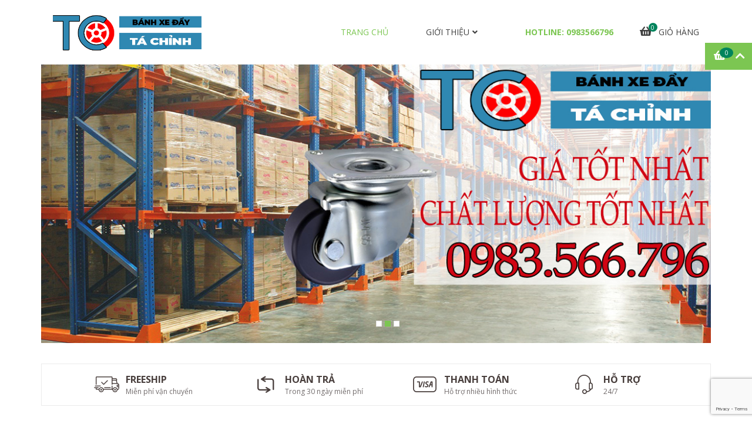

--- FILE ---
content_type: text/html; charset=utf-8
request_url: https://www.google.com/recaptcha/api2/anchor?ar=1&k=6Ldtu4IUAAAAAMQzG1gCw3wFlx_GytlZyLrXcsuK&co=aHR0cHM6Ly9iYW5oeGVjb25nbmdoaWVwaG4uY29tOjQ0Mw..&hl=en&v=PoyoqOPhxBO7pBk68S4YbpHZ&size=invisible&anchor-ms=20000&execute-ms=30000&cb=g57cvzb9qa8x
body_size: 48618
content:
<!DOCTYPE HTML><html dir="ltr" lang="en"><head><meta http-equiv="Content-Type" content="text/html; charset=UTF-8">
<meta http-equiv="X-UA-Compatible" content="IE=edge">
<title>reCAPTCHA</title>
<style type="text/css">
/* cyrillic-ext */
@font-face {
  font-family: 'Roboto';
  font-style: normal;
  font-weight: 400;
  font-stretch: 100%;
  src: url(//fonts.gstatic.com/s/roboto/v48/KFO7CnqEu92Fr1ME7kSn66aGLdTylUAMa3GUBHMdazTgWw.woff2) format('woff2');
  unicode-range: U+0460-052F, U+1C80-1C8A, U+20B4, U+2DE0-2DFF, U+A640-A69F, U+FE2E-FE2F;
}
/* cyrillic */
@font-face {
  font-family: 'Roboto';
  font-style: normal;
  font-weight: 400;
  font-stretch: 100%;
  src: url(//fonts.gstatic.com/s/roboto/v48/KFO7CnqEu92Fr1ME7kSn66aGLdTylUAMa3iUBHMdazTgWw.woff2) format('woff2');
  unicode-range: U+0301, U+0400-045F, U+0490-0491, U+04B0-04B1, U+2116;
}
/* greek-ext */
@font-face {
  font-family: 'Roboto';
  font-style: normal;
  font-weight: 400;
  font-stretch: 100%;
  src: url(//fonts.gstatic.com/s/roboto/v48/KFO7CnqEu92Fr1ME7kSn66aGLdTylUAMa3CUBHMdazTgWw.woff2) format('woff2');
  unicode-range: U+1F00-1FFF;
}
/* greek */
@font-face {
  font-family: 'Roboto';
  font-style: normal;
  font-weight: 400;
  font-stretch: 100%;
  src: url(//fonts.gstatic.com/s/roboto/v48/KFO7CnqEu92Fr1ME7kSn66aGLdTylUAMa3-UBHMdazTgWw.woff2) format('woff2');
  unicode-range: U+0370-0377, U+037A-037F, U+0384-038A, U+038C, U+038E-03A1, U+03A3-03FF;
}
/* math */
@font-face {
  font-family: 'Roboto';
  font-style: normal;
  font-weight: 400;
  font-stretch: 100%;
  src: url(//fonts.gstatic.com/s/roboto/v48/KFO7CnqEu92Fr1ME7kSn66aGLdTylUAMawCUBHMdazTgWw.woff2) format('woff2');
  unicode-range: U+0302-0303, U+0305, U+0307-0308, U+0310, U+0312, U+0315, U+031A, U+0326-0327, U+032C, U+032F-0330, U+0332-0333, U+0338, U+033A, U+0346, U+034D, U+0391-03A1, U+03A3-03A9, U+03B1-03C9, U+03D1, U+03D5-03D6, U+03F0-03F1, U+03F4-03F5, U+2016-2017, U+2034-2038, U+203C, U+2040, U+2043, U+2047, U+2050, U+2057, U+205F, U+2070-2071, U+2074-208E, U+2090-209C, U+20D0-20DC, U+20E1, U+20E5-20EF, U+2100-2112, U+2114-2115, U+2117-2121, U+2123-214F, U+2190, U+2192, U+2194-21AE, U+21B0-21E5, U+21F1-21F2, U+21F4-2211, U+2213-2214, U+2216-22FF, U+2308-230B, U+2310, U+2319, U+231C-2321, U+2336-237A, U+237C, U+2395, U+239B-23B7, U+23D0, U+23DC-23E1, U+2474-2475, U+25AF, U+25B3, U+25B7, U+25BD, U+25C1, U+25CA, U+25CC, U+25FB, U+266D-266F, U+27C0-27FF, U+2900-2AFF, U+2B0E-2B11, U+2B30-2B4C, U+2BFE, U+3030, U+FF5B, U+FF5D, U+1D400-1D7FF, U+1EE00-1EEFF;
}
/* symbols */
@font-face {
  font-family: 'Roboto';
  font-style: normal;
  font-weight: 400;
  font-stretch: 100%;
  src: url(//fonts.gstatic.com/s/roboto/v48/KFO7CnqEu92Fr1ME7kSn66aGLdTylUAMaxKUBHMdazTgWw.woff2) format('woff2');
  unicode-range: U+0001-000C, U+000E-001F, U+007F-009F, U+20DD-20E0, U+20E2-20E4, U+2150-218F, U+2190, U+2192, U+2194-2199, U+21AF, U+21E6-21F0, U+21F3, U+2218-2219, U+2299, U+22C4-22C6, U+2300-243F, U+2440-244A, U+2460-24FF, U+25A0-27BF, U+2800-28FF, U+2921-2922, U+2981, U+29BF, U+29EB, U+2B00-2BFF, U+4DC0-4DFF, U+FFF9-FFFB, U+10140-1018E, U+10190-1019C, U+101A0, U+101D0-101FD, U+102E0-102FB, U+10E60-10E7E, U+1D2C0-1D2D3, U+1D2E0-1D37F, U+1F000-1F0FF, U+1F100-1F1AD, U+1F1E6-1F1FF, U+1F30D-1F30F, U+1F315, U+1F31C, U+1F31E, U+1F320-1F32C, U+1F336, U+1F378, U+1F37D, U+1F382, U+1F393-1F39F, U+1F3A7-1F3A8, U+1F3AC-1F3AF, U+1F3C2, U+1F3C4-1F3C6, U+1F3CA-1F3CE, U+1F3D4-1F3E0, U+1F3ED, U+1F3F1-1F3F3, U+1F3F5-1F3F7, U+1F408, U+1F415, U+1F41F, U+1F426, U+1F43F, U+1F441-1F442, U+1F444, U+1F446-1F449, U+1F44C-1F44E, U+1F453, U+1F46A, U+1F47D, U+1F4A3, U+1F4B0, U+1F4B3, U+1F4B9, U+1F4BB, U+1F4BF, U+1F4C8-1F4CB, U+1F4D6, U+1F4DA, U+1F4DF, U+1F4E3-1F4E6, U+1F4EA-1F4ED, U+1F4F7, U+1F4F9-1F4FB, U+1F4FD-1F4FE, U+1F503, U+1F507-1F50B, U+1F50D, U+1F512-1F513, U+1F53E-1F54A, U+1F54F-1F5FA, U+1F610, U+1F650-1F67F, U+1F687, U+1F68D, U+1F691, U+1F694, U+1F698, U+1F6AD, U+1F6B2, U+1F6B9-1F6BA, U+1F6BC, U+1F6C6-1F6CF, U+1F6D3-1F6D7, U+1F6E0-1F6EA, U+1F6F0-1F6F3, U+1F6F7-1F6FC, U+1F700-1F7FF, U+1F800-1F80B, U+1F810-1F847, U+1F850-1F859, U+1F860-1F887, U+1F890-1F8AD, U+1F8B0-1F8BB, U+1F8C0-1F8C1, U+1F900-1F90B, U+1F93B, U+1F946, U+1F984, U+1F996, U+1F9E9, U+1FA00-1FA6F, U+1FA70-1FA7C, U+1FA80-1FA89, U+1FA8F-1FAC6, U+1FACE-1FADC, U+1FADF-1FAE9, U+1FAF0-1FAF8, U+1FB00-1FBFF;
}
/* vietnamese */
@font-face {
  font-family: 'Roboto';
  font-style: normal;
  font-weight: 400;
  font-stretch: 100%;
  src: url(//fonts.gstatic.com/s/roboto/v48/KFO7CnqEu92Fr1ME7kSn66aGLdTylUAMa3OUBHMdazTgWw.woff2) format('woff2');
  unicode-range: U+0102-0103, U+0110-0111, U+0128-0129, U+0168-0169, U+01A0-01A1, U+01AF-01B0, U+0300-0301, U+0303-0304, U+0308-0309, U+0323, U+0329, U+1EA0-1EF9, U+20AB;
}
/* latin-ext */
@font-face {
  font-family: 'Roboto';
  font-style: normal;
  font-weight: 400;
  font-stretch: 100%;
  src: url(//fonts.gstatic.com/s/roboto/v48/KFO7CnqEu92Fr1ME7kSn66aGLdTylUAMa3KUBHMdazTgWw.woff2) format('woff2');
  unicode-range: U+0100-02BA, U+02BD-02C5, U+02C7-02CC, U+02CE-02D7, U+02DD-02FF, U+0304, U+0308, U+0329, U+1D00-1DBF, U+1E00-1E9F, U+1EF2-1EFF, U+2020, U+20A0-20AB, U+20AD-20C0, U+2113, U+2C60-2C7F, U+A720-A7FF;
}
/* latin */
@font-face {
  font-family: 'Roboto';
  font-style: normal;
  font-weight: 400;
  font-stretch: 100%;
  src: url(//fonts.gstatic.com/s/roboto/v48/KFO7CnqEu92Fr1ME7kSn66aGLdTylUAMa3yUBHMdazQ.woff2) format('woff2');
  unicode-range: U+0000-00FF, U+0131, U+0152-0153, U+02BB-02BC, U+02C6, U+02DA, U+02DC, U+0304, U+0308, U+0329, U+2000-206F, U+20AC, U+2122, U+2191, U+2193, U+2212, U+2215, U+FEFF, U+FFFD;
}
/* cyrillic-ext */
@font-face {
  font-family: 'Roboto';
  font-style: normal;
  font-weight: 500;
  font-stretch: 100%;
  src: url(//fonts.gstatic.com/s/roboto/v48/KFO7CnqEu92Fr1ME7kSn66aGLdTylUAMa3GUBHMdazTgWw.woff2) format('woff2');
  unicode-range: U+0460-052F, U+1C80-1C8A, U+20B4, U+2DE0-2DFF, U+A640-A69F, U+FE2E-FE2F;
}
/* cyrillic */
@font-face {
  font-family: 'Roboto';
  font-style: normal;
  font-weight: 500;
  font-stretch: 100%;
  src: url(//fonts.gstatic.com/s/roboto/v48/KFO7CnqEu92Fr1ME7kSn66aGLdTylUAMa3iUBHMdazTgWw.woff2) format('woff2');
  unicode-range: U+0301, U+0400-045F, U+0490-0491, U+04B0-04B1, U+2116;
}
/* greek-ext */
@font-face {
  font-family: 'Roboto';
  font-style: normal;
  font-weight: 500;
  font-stretch: 100%;
  src: url(//fonts.gstatic.com/s/roboto/v48/KFO7CnqEu92Fr1ME7kSn66aGLdTylUAMa3CUBHMdazTgWw.woff2) format('woff2');
  unicode-range: U+1F00-1FFF;
}
/* greek */
@font-face {
  font-family: 'Roboto';
  font-style: normal;
  font-weight: 500;
  font-stretch: 100%;
  src: url(//fonts.gstatic.com/s/roboto/v48/KFO7CnqEu92Fr1ME7kSn66aGLdTylUAMa3-UBHMdazTgWw.woff2) format('woff2');
  unicode-range: U+0370-0377, U+037A-037F, U+0384-038A, U+038C, U+038E-03A1, U+03A3-03FF;
}
/* math */
@font-face {
  font-family: 'Roboto';
  font-style: normal;
  font-weight: 500;
  font-stretch: 100%;
  src: url(//fonts.gstatic.com/s/roboto/v48/KFO7CnqEu92Fr1ME7kSn66aGLdTylUAMawCUBHMdazTgWw.woff2) format('woff2');
  unicode-range: U+0302-0303, U+0305, U+0307-0308, U+0310, U+0312, U+0315, U+031A, U+0326-0327, U+032C, U+032F-0330, U+0332-0333, U+0338, U+033A, U+0346, U+034D, U+0391-03A1, U+03A3-03A9, U+03B1-03C9, U+03D1, U+03D5-03D6, U+03F0-03F1, U+03F4-03F5, U+2016-2017, U+2034-2038, U+203C, U+2040, U+2043, U+2047, U+2050, U+2057, U+205F, U+2070-2071, U+2074-208E, U+2090-209C, U+20D0-20DC, U+20E1, U+20E5-20EF, U+2100-2112, U+2114-2115, U+2117-2121, U+2123-214F, U+2190, U+2192, U+2194-21AE, U+21B0-21E5, U+21F1-21F2, U+21F4-2211, U+2213-2214, U+2216-22FF, U+2308-230B, U+2310, U+2319, U+231C-2321, U+2336-237A, U+237C, U+2395, U+239B-23B7, U+23D0, U+23DC-23E1, U+2474-2475, U+25AF, U+25B3, U+25B7, U+25BD, U+25C1, U+25CA, U+25CC, U+25FB, U+266D-266F, U+27C0-27FF, U+2900-2AFF, U+2B0E-2B11, U+2B30-2B4C, U+2BFE, U+3030, U+FF5B, U+FF5D, U+1D400-1D7FF, U+1EE00-1EEFF;
}
/* symbols */
@font-face {
  font-family: 'Roboto';
  font-style: normal;
  font-weight: 500;
  font-stretch: 100%;
  src: url(//fonts.gstatic.com/s/roboto/v48/KFO7CnqEu92Fr1ME7kSn66aGLdTylUAMaxKUBHMdazTgWw.woff2) format('woff2');
  unicode-range: U+0001-000C, U+000E-001F, U+007F-009F, U+20DD-20E0, U+20E2-20E4, U+2150-218F, U+2190, U+2192, U+2194-2199, U+21AF, U+21E6-21F0, U+21F3, U+2218-2219, U+2299, U+22C4-22C6, U+2300-243F, U+2440-244A, U+2460-24FF, U+25A0-27BF, U+2800-28FF, U+2921-2922, U+2981, U+29BF, U+29EB, U+2B00-2BFF, U+4DC0-4DFF, U+FFF9-FFFB, U+10140-1018E, U+10190-1019C, U+101A0, U+101D0-101FD, U+102E0-102FB, U+10E60-10E7E, U+1D2C0-1D2D3, U+1D2E0-1D37F, U+1F000-1F0FF, U+1F100-1F1AD, U+1F1E6-1F1FF, U+1F30D-1F30F, U+1F315, U+1F31C, U+1F31E, U+1F320-1F32C, U+1F336, U+1F378, U+1F37D, U+1F382, U+1F393-1F39F, U+1F3A7-1F3A8, U+1F3AC-1F3AF, U+1F3C2, U+1F3C4-1F3C6, U+1F3CA-1F3CE, U+1F3D4-1F3E0, U+1F3ED, U+1F3F1-1F3F3, U+1F3F5-1F3F7, U+1F408, U+1F415, U+1F41F, U+1F426, U+1F43F, U+1F441-1F442, U+1F444, U+1F446-1F449, U+1F44C-1F44E, U+1F453, U+1F46A, U+1F47D, U+1F4A3, U+1F4B0, U+1F4B3, U+1F4B9, U+1F4BB, U+1F4BF, U+1F4C8-1F4CB, U+1F4D6, U+1F4DA, U+1F4DF, U+1F4E3-1F4E6, U+1F4EA-1F4ED, U+1F4F7, U+1F4F9-1F4FB, U+1F4FD-1F4FE, U+1F503, U+1F507-1F50B, U+1F50D, U+1F512-1F513, U+1F53E-1F54A, U+1F54F-1F5FA, U+1F610, U+1F650-1F67F, U+1F687, U+1F68D, U+1F691, U+1F694, U+1F698, U+1F6AD, U+1F6B2, U+1F6B9-1F6BA, U+1F6BC, U+1F6C6-1F6CF, U+1F6D3-1F6D7, U+1F6E0-1F6EA, U+1F6F0-1F6F3, U+1F6F7-1F6FC, U+1F700-1F7FF, U+1F800-1F80B, U+1F810-1F847, U+1F850-1F859, U+1F860-1F887, U+1F890-1F8AD, U+1F8B0-1F8BB, U+1F8C0-1F8C1, U+1F900-1F90B, U+1F93B, U+1F946, U+1F984, U+1F996, U+1F9E9, U+1FA00-1FA6F, U+1FA70-1FA7C, U+1FA80-1FA89, U+1FA8F-1FAC6, U+1FACE-1FADC, U+1FADF-1FAE9, U+1FAF0-1FAF8, U+1FB00-1FBFF;
}
/* vietnamese */
@font-face {
  font-family: 'Roboto';
  font-style: normal;
  font-weight: 500;
  font-stretch: 100%;
  src: url(//fonts.gstatic.com/s/roboto/v48/KFO7CnqEu92Fr1ME7kSn66aGLdTylUAMa3OUBHMdazTgWw.woff2) format('woff2');
  unicode-range: U+0102-0103, U+0110-0111, U+0128-0129, U+0168-0169, U+01A0-01A1, U+01AF-01B0, U+0300-0301, U+0303-0304, U+0308-0309, U+0323, U+0329, U+1EA0-1EF9, U+20AB;
}
/* latin-ext */
@font-face {
  font-family: 'Roboto';
  font-style: normal;
  font-weight: 500;
  font-stretch: 100%;
  src: url(//fonts.gstatic.com/s/roboto/v48/KFO7CnqEu92Fr1ME7kSn66aGLdTylUAMa3KUBHMdazTgWw.woff2) format('woff2');
  unicode-range: U+0100-02BA, U+02BD-02C5, U+02C7-02CC, U+02CE-02D7, U+02DD-02FF, U+0304, U+0308, U+0329, U+1D00-1DBF, U+1E00-1E9F, U+1EF2-1EFF, U+2020, U+20A0-20AB, U+20AD-20C0, U+2113, U+2C60-2C7F, U+A720-A7FF;
}
/* latin */
@font-face {
  font-family: 'Roboto';
  font-style: normal;
  font-weight: 500;
  font-stretch: 100%;
  src: url(//fonts.gstatic.com/s/roboto/v48/KFO7CnqEu92Fr1ME7kSn66aGLdTylUAMa3yUBHMdazQ.woff2) format('woff2');
  unicode-range: U+0000-00FF, U+0131, U+0152-0153, U+02BB-02BC, U+02C6, U+02DA, U+02DC, U+0304, U+0308, U+0329, U+2000-206F, U+20AC, U+2122, U+2191, U+2193, U+2212, U+2215, U+FEFF, U+FFFD;
}
/* cyrillic-ext */
@font-face {
  font-family: 'Roboto';
  font-style: normal;
  font-weight: 900;
  font-stretch: 100%;
  src: url(//fonts.gstatic.com/s/roboto/v48/KFO7CnqEu92Fr1ME7kSn66aGLdTylUAMa3GUBHMdazTgWw.woff2) format('woff2');
  unicode-range: U+0460-052F, U+1C80-1C8A, U+20B4, U+2DE0-2DFF, U+A640-A69F, U+FE2E-FE2F;
}
/* cyrillic */
@font-face {
  font-family: 'Roboto';
  font-style: normal;
  font-weight: 900;
  font-stretch: 100%;
  src: url(//fonts.gstatic.com/s/roboto/v48/KFO7CnqEu92Fr1ME7kSn66aGLdTylUAMa3iUBHMdazTgWw.woff2) format('woff2');
  unicode-range: U+0301, U+0400-045F, U+0490-0491, U+04B0-04B1, U+2116;
}
/* greek-ext */
@font-face {
  font-family: 'Roboto';
  font-style: normal;
  font-weight: 900;
  font-stretch: 100%;
  src: url(//fonts.gstatic.com/s/roboto/v48/KFO7CnqEu92Fr1ME7kSn66aGLdTylUAMa3CUBHMdazTgWw.woff2) format('woff2');
  unicode-range: U+1F00-1FFF;
}
/* greek */
@font-face {
  font-family: 'Roboto';
  font-style: normal;
  font-weight: 900;
  font-stretch: 100%;
  src: url(//fonts.gstatic.com/s/roboto/v48/KFO7CnqEu92Fr1ME7kSn66aGLdTylUAMa3-UBHMdazTgWw.woff2) format('woff2');
  unicode-range: U+0370-0377, U+037A-037F, U+0384-038A, U+038C, U+038E-03A1, U+03A3-03FF;
}
/* math */
@font-face {
  font-family: 'Roboto';
  font-style: normal;
  font-weight: 900;
  font-stretch: 100%;
  src: url(//fonts.gstatic.com/s/roboto/v48/KFO7CnqEu92Fr1ME7kSn66aGLdTylUAMawCUBHMdazTgWw.woff2) format('woff2');
  unicode-range: U+0302-0303, U+0305, U+0307-0308, U+0310, U+0312, U+0315, U+031A, U+0326-0327, U+032C, U+032F-0330, U+0332-0333, U+0338, U+033A, U+0346, U+034D, U+0391-03A1, U+03A3-03A9, U+03B1-03C9, U+03D1, U+03D5-03D6, U+03F0-03F1, U+03F4-03F5, U+2016-2017, U+2034-2038, U+203C, U+2040, U+2043, U+2047, U+2050, U+2057, U+205F, U+2070-2071, U+2074-208E, U+2090-209C, U+20D0-20DC, U+20E1, U+20E5-20EF, U+2100-2112, U+2114-2115, U+2117-2121, U+2123-214F, U+2190, U+2192, U+2194-21AE, U+21B0-21E5, U+21F1-21F2, U+21F4-2211, U+2213-2214, U+2216-22FF, U+2308-230B, U+2310, U+2319, U+231C-2321, U+2336-237A, U+237C, U+2395, U+239B-23B7, U+23D0, U+23DC-23E1, U+2474-2475, U+25AF, U+25B3, U+25B7, U+25BD, U+25C1, U+25CA, U+25CC, U+25FB, U+266D-266F, U+27C0-27FF, U+2900-2AFF, U+2B0E-2B11, U+2B30-2B4C, U+2BFE, U+3030, U+FF5B, U+FF5D, U+1D400-1D7FF, U+1EE00-1EEFF;
}
/* symbols */
@font-face {
  font-family: 'Roboto';
  font-style: normal;
  font-weight: 900;
  font-stretch: 100%;
  src: url(//fonts.gstatic.com/s/roboto/v48/KFO7CnqEu92Fr1ME7kSn66aGLdTylUAMaxKUBHMdazTgWw.woff2) format('woff2');
  unicode-range: U+0001-000C, U+000E-001F, U+007F-009F, U+20DD-20E0, U+20E2-20E4, U+2150-218F, U+2190, U+2192, U+2194-2199, U+21AF, U+21E6-21F0, U+21F3, U+2218-2219, U+2299, U+22C4-22C6, U+2300-243F, U+2440-244A, U+2460-24FF, U+25A0-27BF, U+2800-28FF, U+2921-2922, U+2981, U+29BF, U+29EB, U+2B00-2BFF, U+4DC0-4DFF, U+FFF9-FFFB, U+10140-1018E, U+10190-1019C, U+101A0, U+101D0-101FD, U+102E0-102FB, U+10E60-10E7E, U+1D2C0-1D2D3, U+1D2E0-1D37F, U+1F000-1F0FF, U+1F100-1F1AD, U+1F1E6-1F1FF, U+1F30D-1F30F, U+1F315, U+1F31C, U+1F31E, U+1F320-1F32C, U+1F336, U+1F378, U+1F37D, U+1F382, U+1F393-1F39F, U+1F3A7-1F3A8, U+1F3AC-1F3AF, U+1F3C2, U+1F3C4-1F3C6, U+1F3CA-1F3CE, U+1F3D4-1F3E0, U+1F3ED, U+1F3F1-1F3F3, U+1F3F5-1F3F7, U+1F408, U+1F415, U+1F41F, U+1F426, U+1F43F, U+1F441-1F442, U+1F444, U+1F446-1F449, U+1F44C-1F44E, U+1F453, U+1F46A, U+1F47D, U+1F4A3, U+1F4B0, U+1F4B3, U+1F4B9, U+1F4BB, U+1F4BF, U+1F4C8-1F4CB, U+1F4D6, U+1F4DA, U+1F4DF, U+1F4E3-1F4E6, U+1F4EA-1F4ED, U+1F4F7, U+1F4F9-1F4FB, U+1F4FD-1F4FE, U+1F503, U+1F507-1F50B, U+1F50D, U+1F512-1F513, U+1F53E-1F54A, U+1F54F-1F5FA, U+1F610, U+1F650-1F67F, U+1F687, U+1F68D, U+1F691, U+1F694, U+1F698, U+1F6AD, U+1F6B2, U+1F6B9-1F6BA, U+1F6BC, U+1F6C6-1F6CF, U+1F6D3-1F6D7, U+1F6E0-1F6EA, U+1F6F0-1F6F3, U+1F6F7-1F6FC, U+1F700-1F7FF, U+1F800-1F80B, U+1F810-1F847, U+1F850-1F859, U+1F860-1F887, U+1F890-1F8AD, U+1F8B0-1F8BB, U+1F8C0-1F8C1, U+1F900-1F90B, U+1F93B, U+1F946, U+1F984, U+1F996, U+1F9E9, U+1FA00-1FA6F, U+1FA70-1FA7C, U+1FA80-1FA89, U+1FA8F-1FAC6, U+1FACE-1FADC, U+1FADF-1FAE9, U+1FAF0-1FAF8, U+1FB00-1FBFF;
}
/* vietnamese */
@font-face {
  font-family: 'Roboto';
  font-style: normal;
  font-weight: 900;
  font-stretch: 100%;
  src: url(//fonts.gstatic.com/s/roboto/v48/KFO7CnqEu92Fr1ME7kSn66aGLdTylUAMa3OUBHMdazTgWw.woff2) format('woff2');
  unicode-range: U+0102-0103, U+0110-0111, U+0128-0129, U+0168-0169, U+01A0-01A1, U+01AF-01B0, U+0300-0301, U+0303-0304, U+0308-0309, U+0323, U+0329, U+1EA0-1EF9, U+20AB;
}
/* latin-ext */
@font-face {
  font-family: 'Roboto';
  font-style: normal;
  font-weight: 900;
  font-stretch: 100%;
  src: url(//fonts.gstatic.com/s/roboto/v48/KFO7CnqEu92Fr1ME7kSn66aGLdTylUAMa3KUBHMdazTgWw.woff2) format('woff2');
  unicode-range: U+0100-02BA, U+02BD-02C5, U+02C7-02CC, U+02CE-02D7, U+02DD-02FF, U+0304, U+0308, U+0329, U+1D00-1DBF, U+1E00-1E9F, U+1EF2-1EFF, U+2020, U+20A0-20AB, U+20AD-20C0, U+2113, U+2C60-2C7F, U+A720-A7FF;
}
/* latin */
@font-face {
  font-family: 'Roboto';
  font-style: normal;
  font-weight: 900;
  font-stretch: 100%;
  src: url(//fonts.gstatic.com/s/roboto/v48/KFO7CnqEu92Fr1ME7kSn66aGLdTylUAMa3yUBHMdazQ.woff2) format('woff2');
  unicode-range: U+0000-00FF, U+0131, U+0152-0153, U+02BB-02BC, U+02C6, U+02DA, U+02DC, U+0304, U+0308, U+0329, U+2000-206F, U+20AC, U+2122, U+2191, U+2193, U+2212, U+2215, U+FEFF, U+FFFD;
}

</style>
<link rel="stylesheet" type="text/css" href="https://www.gstatic.com/recaptcha/releases/PoyoqOPhxBO7pBk68S4YbpHZ/styles__ltr.css">
<script nonce="ptwSriI6HaDKc8ZkM1pIDA" type="text/javascript">window['__recaptcha_api'] = 'https://www.google.com/recaptcha/api2/';</script>
<script type="text/javascript" src="https://www.gstatic.com/recaptcha/releases/PoyoqOPhxBO7pBk68S4YbpHZ/recaptcha__en.js" nonce="ptwSriI6HaDKc8ZkM1pIDA">
      
    </script></head>
<body><div id="rc-anchor-alert" class="rc-anchor-alert"></div>
<input type="hidden" id="recaptcha-token" value="[base64]">
<script type="text/javascript" nonce="ptwSriI6HaDKc8ZkM1pIDA">
      recaptcha.anchor.Main.init("[\x22ainput\x22,[\x22bgdata\x22,\x22\x22,\[base64]/[base64]/[base64]/[base64]/[base64]/[base64]/KGcoTywyNTMsTy5PKSxVRyhPLEMpKTpnKE8sMjUzLEMpLE8pKSxsKSksTykpfSxieT1mdW5jdGlvbihDLE8sdSxsKXtmb3IobD0odT1SKEMpLDApO08+MDtPLS0pbD1sPDw4fFooQyk7ZyhDLHUsbCl9LFVHPWZ1bmN0aW9uKEMsTyl7Qy5pLmxlbmd0aD4xMDQ/[base64]/[base64]/[base64]/[base64]/[base64]/[base64]/[base64]\\u003d\x22,\[base64]\\u003d\x22,\x22DSPCpkMPwpbCj8KHd8KkIG7Cm8Kgwp48w7rDoTRLwrpoIgbCg1nCgDZpwqsBwrxzw4ZHYE/Cl8Kgw6MDTgxsWH4AbmZrdsOEWDgSw5Nrw5/CucO9wr1yAGNWw5kHLAJPwovDq8OgDVTCgV9ACsKyd1poccO0w4TDmcOswoUpFMKMSkwjFsK8aMOfwogFQMKbRwrCmcKdwrTDr8OaJ8O5bRTDm8Kmw7TCmyXDscK/w71hw4o2wrvDmsKfw4oXLD8zQsKfw54Cw6/[base64]/DpsOXwrwSXSjDhhwQMcOwSsO6w68TwrrCi8OxK8ORw4TDu2bDsRzCmFbCtHHDrsKSBETDkwpnBUDChsOnwoPDl8Klwq/ClcOdwprDkChXeCx/wovDrxlic2oSN0spUsOZwpbClREFwp/Dnz1QwppHRMK3NMOrwqXCscODRgnDhsKtEVI5wofDicOHUyMFw49CScOqwp3DlsOpwqc7w697w5/Cl8KzMMO0K1MYLcOkwpkJwrDCucKpZsOXwrfDllbDtsK7b8KIUcK0w49xw4XDhTt6w5LDnsO3w5fDklHCp8OddsK6JX9UMwgVZxNBw7Foc8KHIMO2w4DCncO7w7PDqybDvsKuAlXCikLCtsOmwo50GwMgwr10w61Cw43CscOfw5DDu8KZRMOyE3U6w4gQwrZuwp4Nw7/Do8ObbRzCh8K3fmnCvAzDswrDpcOPwqLCsMOwe8KyR8Oow78pP8OoIcKAw4MebmbDo0fDj8Ojw53Di1gCN8KWw6wGQ18DXzMlw6HCq1jCmmIwPn7DqULCj8KNw4vDhcOGw6HCm3hlwrvDmkHDocOrw7TDvnVhw7VYIsOmw5jCl0kRwrXDtMKKw5ZjwofDrlTDtk3DuE/CsMOfwo/Drx7DlMKEWMOAWCvDocOkXcK5NEtIZsKwf8OVw5rDqcKna8KMwonDtcK7UcOSw41lw4LDrsKow7NoL1rCkMO2w6tOWMOMQGbDqcO3MSzCsAMaTcOqFlfCr0k9L8OBOsOZRcKsWUcSdz4zw4/DqHZZwqMCKsOKw6XCscOPw5low4hpwr/CqcONHMOLw6lqaTnDuMOCP8KHwr0qw7wxw6TDjsK3wqI7wprDm8Ktw5V1wpbDqcKUwqjCpsKWw5l4HHjDusOKOMOLwrjCk3g1wofDg3pVw5wkwoQ9AsK6w4guwqxOw43Cuzh4wqLCpcOyUX7CtzkuKWUPw6gPasKUazwvw7Vcw4rDg8OLEsK2XsOUdhjDuMKaXh/ClsK0B29mL8OMw6bDkRLDk0cSEcK0QUTCuMKbfhE4RsOnw6fCrcOTN2BPwrzDtyHCjsKFwpHCh8ORw5M8wobDqUgVwq94wq5Cw6gRUS7CicK1wqkqwo94Angow6wFMMO/w5fDpRduEcO1e8K6GsKWwrjDn8OcPMK8CsO1wpjCmXvDmmfClwfCrMKkwqHCocKRLVjDu0BCTcKdw6/Cj11tSDErTk9yTcOCwpJdAhYuBU5xwo4Uw7Mtwp5pPcKHw48SDMOowqErwofDsMOpRHgwLiXCtRFxw4/[base64]/DnxrCrcOfVsO5EVtjw5bDskLCv2l8wobCpcKRCsKUFsKdwoTCuMKuWktuax/Cg8K4RAXDvcK0SsOZb8KbEBDCjHMmworCmnjDgFzCuDFBw7rCicK/w43DnWJwU8KCw7kvMjE3woVSwr4cAcOqw6YQwowPNS9/wop0Z8KQw4PDv8OHw4MEE8O5w7vDpMOfwrIOMTXCgcK0Y8KjQAnDhxkiwqHDnS/CnSN4wqrCp8KzJMKtKA/CqcKjwq8cBMO2w4PDoAYfwoMbF8OISsOGw57DlcO0J8KswqhyMsOUEsOJG0RiwqjDiC/DlBbDmxnCp0HCmg5tWmooYWFewozDmcO9wrdWf8K4TcKrw7bDs2PCl8KxwoETPcKEeHxdw4kPw5cuDcOeHD0wwrwkPMKjacOSdj/Crk9SdsO1A0jDuBNED8OLRsOAwrh3PMOlfMOySsOHw6sOfiU4URbCu2fCnzPCnF1lIUzDj8KUwpvDhcOaICnCshbCg8O+w5nDjhLDscO+w71YcS7CtllONnTClMKmX0xJw5HDtMKLQ0lDb8KhYn7Dt8Kwbl3Ds8Kpw7RzBHd5O8OoBcK/OTtMYHnDsHDCuCQ4w7jDosKkwoV9eDbCrldaOcK3w4rCnSPCiUDCqMK/fsKUwowXP8KDGXoIw6p9E8KYDDc8w67DpEAjI31ywq3CvVRkwqJmw6tFagFRSMOlw6h4w7VsT8K1w540HsKoKMKSHS/[base64]/[base64]/CocOpwqvCpHhRwodXw5dCI8O3w4otCDLCuE8RCj1ObsKtwpDCgxxCWHQQwoLCq8KjScOYwqbCvmTDsUfDt8OowpAzGi1dw7d7DMKgasO0w6jDhGAzR8KKwpVvf8OGw7PCvTTDr0LDmGomf8Ktw700w4sEwqR/[base64]/woIiLAfCtcKoZwtzwrcJwocww6vCk8KOVQNowo7CoMKxw6s9T2bDlMOOw6rChkpLw6nDkMKsGQBrdsOpLsKyw5/DsgnClcOZwqHCscKAKMOYS8KqUcOnw4fCtXjDr2JBw4nCv2ZIPR9bwpIFOEEJwqnCikjDkcKEK8O0dsKWXcOnwqzCicKsasOgwq7ChcOTZcOKw7/Dn8KDASHDozHDvmXDuAp+SzQHwpXDqSjDp8OPw4bCu8K2wrdlK8OQwqxIAGtZw7NPwocNwrLDtwc1wqrCt0pSE8Oow43Cp8Kndw/[base64]/GRnCl8O4T8K5a8OtEcKOSFdVZyXDnWrDp8O+UsKPUcOWw7HCkT7Cl8KxQBoKKHTCg8KFXy4UfEQWO8Kew6nDoB/ClBnDtg8+wqd8wrzDnCHChDAHXcKtw7XDrGfCrsKDFR3Cpj5zwpjDk8KAwrtNwrVrQsOhwo/DgcOoBWBdYzTCkTwfwp0RwoBoBMKTw5XDocOFw70aw6E1UTw4Rk3Cl8KvGQ7CnMO4W8KxC2nCt8KQw43DucOLNcOLw4AHbQpRwonDqsOaeXHCisOhwp7Cp8OjwpwJG8KseFwkJkFHOsOnccKwZcKNBSPCkU/DjsOaw49+XB/DscONw7jDkxh9CsOwwrV/[base64]/w7bCvSjDrsK3YcOiwrXCq8KJJRvDqsK/w5vCpzXDrGoGw4/DiQQyw6BJfDnCi8KywrPDuWHDk0XCncKawoNuw602w5EYwoEmwrvDgRQaI8OIcMONw63Cp2Ffw5pxw5cHH8O9wqjCsiPChMKTNsOWUcKhw4rDmnTDrihAw4/CkcOYw5dcwqFww7/DscOVKgvCn00MBBfCkS3Cp1PCrSNSfRfCnMKOdxpCw5DDmh7DqMOKWMKoDm8odsORbsOJw5PCtm3Co8KmOsOJw6PCqcK3w5trHnjCi8O0w6Rvw4/CmsKEGcK/LsKNwo/Dn8Kpw488T8OGWsK2csOvwokaw7pcSkF7QCfCv8KiEFjCusOyw5Vrw5/Dr8OacknDhXlzwp3CqCA2PmhcDsK5RsOAWlxBw6PDi0tMw7DCsBNYKMKbWwvDjcK4wqUmwodwwpgrw6vCg8K2wqPDvRDCjWB5w5dcSsOHU0bDlsOPHcOqBSfDqCcmwq7CiVjCq8Kgw7/CrAYcABDCvsO3w6VhL8OUwqxRwp/CrzfDviUlw7w3w4MxwpbDvCBWw7guFsOTewkYCSPDvMO2OSHCoMOBwpZVwqdLw47CqsO4w4MVfcOjw6AdXDjDnsKvw5gCwo05VMO/[base64]/WhfDo8KiecO2SsORwrXCs251JMOkwpdxw63CkHA5d8OCwrM9wq7DvMK8w6p5wrEgJwBtw68tLiLCm8KgwpE5w63DvloAwo0YUQNtUErCgkZkwqbDncK9bcOCCMK3UiPCjsOmwrTDt8Kewqofwp1BP3/[base64]/DlsOHK0sgw4FEKTIKPD3DjyQuwqPCisO2EmxoQEshw5rCvALCpDLClsKCw73DvgQOw7Vsw51KL8OxwpfDmnV7w6INKGk5w7hza8K0Ii/DvFkKw7kMwqHCoFxqajZew4VbFcOqQV8ZBMKOQ8KVHktLwqfDkcOuwpZQBFPCjx/[base64]/DiQ3ClzMYw7fDiGlMAzg0T2Uhwr1eKFUvBXbCpMO1w4bDlDfDgmzDnxXDk3cpOSVyesOTw4fDgyRkSsO0w79XwoLDv8Obw5BuwoFAX8O4VMKoYQfDv8KEw5VYDMKQw7lGwp/[base64]/CqSXDnzwgw4ovKsK5wqVlwrEQK2PCvsKww7ElwprDoTvCiUopRXrDjsODdFkow5l5wrd8SGfDojnDpcOKw6YYwqnCnFoxw4lxwqJAN2PCjcKiwqMAwqA0w5IJw4lfw4g9woYgVikDwq3Cn1/Dn8KNwpDDgGMAEcO1w5zDncKXbHEOMm/Cu8K/NHTDpsO1VMKtwrfCiS8lA8OkwrB6C8OIw5gCf8KVCMOGf2lew7bDv8OkwrXCo2sDwpwHwpfCjTPDnMKARWsyw79Vw7gVB27DoMO4clXCiDURwqhcw7E8XMO1UTciw4vCrcOvDcKCw41kw6o8WQ8vRGjDlWMiKMOSRQzChcOBWMK2Cl4dIMKfFsOYwp/[base64]/CocKhA8K6wpIkFsKRRcOzw5dzw5UkKDnDtwnDhEg0bsKIJ23ChwjDrEoEdREuw6IBw4B8wroUw5vDiHvDlsKPw4IhYMKpK1zDlT8Vwq3Ck8KHVl8Id8O4JcKbSn7DtsOWS3NDwooiEsK+MsKIAHw8L8Ojw4/DpGFdwo0rwp/CiiDCnxbCrj8TbnPChcOVw7vCg8OKc2PCvMO5SEgZAn4pw7fCssK3IcKNDzTCvMOAQwlaRgtaw789YcOTwrvCm8KDw5hFZcOzY10OwpvDnHh/Z8Oowp/[base64]/Dj8OFwoHDjHFzw4nCjcOHw7IOAsKibsOkw7HCkGrCrzbDthokXcO6QnvDogpxJ8K+w5ktw7ZERcKXYC4Yw7LChBxFXlk/[base64]/Ds8K4esK+YQjCicOMwrnDlDzCncOrw6I1wrYrwpgOw7rDpSUhLMKpWX9QOMK/w7JYFzkVwr3CiADDlGVPw6DDkVLDs0jCvk5Yw7wjwo/DvGZMFW7Di07CssK5w7dCw7ZqAMOrw6vDmHzCosOuwoJXworDk8OOw4bCpQrDl8KDw4QcTcOKbCbCrMOVwphAVWR/w6guUcO9wqLCl2bDt8O8w4bCkArClMK+bnTDjUjCoRnCnxZ3esK9YcKtRsKoDMKXw5REFMKuU2FowoVOF8KQw5rDhDspM0JHWHc9w67DvsKfw7ASXcOsej9KbgBcZcKsL3taMBlhDRdLwoIVa8OPw4UWwqLCjcO/wqpzXwMVZcOTw6Bfw7nDhcOGdcKhHsOdw7XDl8OBB01fwoHDosK1eMKcT8K4w67CkMKfwpk3F0M+cMOSWBVvY0kuw6vCqMKQdk5iU3xKEcKawpxUw5p5w5kpwoQqw63CuXNuCsORw5QYWcO/wp7DmQw7w7bCk0vCtMKqR27CrcOMZWsfw7Jaw5Nhwo5iecKzc8ObCEPCo8OFEcKNUw4YR8O3woppw5ofE8OYYXAnwqrDjEkGNsOuN2/DjV3DhcKAw7bCj0kZYcKVBsKwJwrDt8OLMiPDo8OGUXDCrcKyaX3DrsKgFAbCoCfDoh/DozfDkG7DoWQkwpLCisONc8K7w4IRwoJJwrLCgsKhSllHM3BBwo3DucKow64uwrDCvWzCohcOOGTCn8OAAjzDoMOOWx3CrMOGY3/ChmnDhMOAN37CjA/DnMOgw5pKIsKPWU5mw7wRwpbCg8Ktw5RzBBhow7DDoMKdE8OIwpXDjsOFw65Xwq5RESpBPivDhsK4XUrDqsOxwqvCgE/Cjx3Du8KsDsKnw6ECwqzCj1RGJwouw5zCrxXDpMKIw7nCpEYnwps4w6VvQsOtworDssOzTcKTwo5+w5Naw6MQW2N7HRHCtn7DnVTDi8OaA8KjKTUIwqJDHMKwd01jw4jDm8K2fmvCkcKlEUlvaMKyCMOBcH7CsT5NwptHCl7DsQI2O2LCjsK2MsOrwp/[base64]/DuwpJRcOUQ8KYWSt4woDDk8OrwrfDpzsgVsO7w5PCrsKRw6Aqw7xgw6dtwpXDlsOTHsOAHsOqw7M4wo81JcKfDm4iw7TCtDw4w5zDsDERwpvDmlLCuHk+w6zCssOVwoVLHw/Dm8ORwoYNN8OJQMKDw7UPN8OmAUsFXGrDvcKPd8KCJcORGwhCXcODAcKFeHxmKjbDnMOWw4FGbsKbWVswL3Qxw4DCtMOocCHDg3HDvRLDkT/CmcKwwoo6JsOYwpHCigfCq8OvVAHDgFAHVA1jUsKCSMKcR37Djy9Ew5MoEjHDucKTw5bCjMOEC0Udwp3Dk01MCQPCpMK0wpbCh8OZw4DDoMKlw4fDgMOxwpd2MErCmcKfaEsyW8K/w5YAwrjChMOfwqfCoRXDqMKMwpzDp8KiwqUBfMKYc07DlsK1WsKJQsKcw5zCpBBXwqFKwoI2eMKbEx3DrcKVw6DCtDnDn8KOwonCgsO4Eggrw7XCrcKOwqnDmGQfw4ROb8KEw44JP8KRwqZ+wqR/d3tfYXTDgTpFRmZXw4VKwqHDuMKywq3DshIew4pSw6NOJBV3w5HDjsOUesO3dcKjcMKkVkJFwoJSw53Cg0HDuRvDrm1lJ8OEw7xNMcKewrFww7/[base64]/Do8KLw4TDv8K9a1fCl8O2alrDhMKBRFLDliEuwqbCsn0zwpbDrWkdAhnCmMOYbnJfNxJ8wo3DmXxlIhcWwo5nDcObwpUrVMKQwoUdwpw1X8Ocwr/DqHgew4TCsGnChsKzS2bDocKaZ8OIW8OCwqfDkcKPJkohw7DDpSZaNcKIw60JSx3DpwkLwpELLD98w7LCvzZDwqXCkcKdSsKBwojDnzPDv3J+w63DsCwvQChkNRvDpAJzU8O+VS3DrcOUwpl9WSlVwpMJw7oVCXfCi8KcVj9gEWsSwo/[base64]/O8K8wq/DvGrDukPCpsKmacKNwpFewrPDoxJoX2XDjTDCvH9/VW1jwq7DmHbDvcOlaxvCjcKjbMK1FsK9SU/[base64]/Cu1HDtT3Ct3LDisOUU8K3VsKxbMOZwofCgMKUJkrDsXNfwr07wpk2w4zCncK/woFKwrjCh1keXF4lwpYfw4LCqwXCkhF9wrnDozUpIQHDi3EHw7fChCjDtcODeU1aDcOlw4PCp8KGw4YmHcOZw7HCiTXDogfCu1tkw75ldQEBw65jw7Mnw7QJTsKSRjHDkMOvQQ7DljHChz7DocKcYDYzw6XCtMO3TRzDtcKMR8KPwpYYbsO/w40pWWNTfAgewqHDo8OrccKJw6LDjsObVcOtwrFMJcOFU1XDp37CrTbCoMKXw4vCnRkbwosZHMKtLMKMOsKzMsOjAB7Dr8OWwrQ6AFTDgzFsw6/CrAR+wqZBeSR9w6gDwoZ2w6zCgMKResOwVilUw5AQPsKfwq3CocOLUGDCskMQw7Mcw5jDo8OjBm3Ci8OIfl3DssKGwqHCrMKnw5zCrcKZFsOoGV3DjcK9PsK+wqgSVh/[base64]/DlMKNMgPCv1rClMOFHMKHa2fCu8O8wpTCpMO2e1TDjRwawoY5w6LCmHtuw48pbyzCiMKkBsOlw5nCuiYiw7sofifCmQrClwMDN8OPLATDoh3DoWHDrMKMccKOSkDCjMOqBBkCd8KVV0DCr8KgasOUa8O8woVdbR/DoMOfB8OAM8OQwqnDu8Kuw4TDrEvCt14YIMODZWHDnsKAwo0QwoLCjcKNwqTDvSwHw4QTwrjCjBnDg2FeRAtsOcKNw5/DucOsWsKWYMOvF8OgMzp2ZzZRX8KtwoljbhzDi8KZw7vCi3N6wrTDsHFTd8KRfRbCisKtw5/CocK/[base64]/DrcODQsK9w6LDggBFG0rDoMKFw7XCqyLChsO0OsOidMO8RwbCtcOfwqbDt8KXwpTDssKYHirDgTtnwr4Ed8KmJcOkUljDnQR8JhcKwpfDjUEhVRhRQ8KvAsKhwpc5wp90esKHFgjDvADDgcKmSUfDvBF8GMKAwp7ClHXDtcK6w79iXC7CscOtwobDqwQXw7/DqHDDm8Onw7TCnCfDm0jDusK5w5dVI8OuHMKPw4xKa2nDgm4Ga8OKwrQBwrvDp1HDlQfDi8OLwobDiWjCscK6wobDh8KiTmRvOsKZwojCl8ObSVjDtFzClcKuCFHCm8K+BcOkwpjDolvDrsOswr/Cny9uw5wew5XClMOAwpnCqWVzXDfDiwjDg8K4ecKSIjEeZ1VtL8K6w416w6bCv1lVw6FtwrZ1BFRHw7IWGybCtD/Dvlp9w6oJw5jCqMO4cMK1BVlHwrDCl8KXBCBDw7spw7pJJB/Dj8OkwoYfTcO4wpTDlmBfKMOewqHDulZbwrltEcOjQXvCllfClsOMw5h9w7LCrcK9wpbCtMK8cSzDo8KQwq8MNcOHw47ChiInwoY0axE/w5Zww7fDmsOTRBM2w6BCw53Dr8K6I8Kiw7xywpQiKcORwoIdwpjDhj1wewBJwqZkwoTDqMOnwoXCi0FOwqp5w7TDrmTDoMOnwqBDR8KLOWXCuFUOL0LDvMOTe8KMw6pgQWDCkAAVC8OWw7HCp8Kmw5XCgcKxwpjChMOdAhPCusKCU8K9w7LChx5KBMOfw5/Cv8KcwqXCuxrCv8ONCGx2TsOeCcKKYD0oXMOZPg3Cr8KhDCw/[base64]/DlsOew7RXw4YqZcO2QgPCnsOGwobCi3jDo8Olw4/Dgn8/[base64]/[base64]/DoQwSw6oiw7VpwoczacKOwrwlBj/ClcOHQk7CpzsLfgN6blrDu8KEw67Dp8O7w7HCjETDmzNNIjPDgkxoFcORw67DncOaw5TDk8OjHsO8ZwLDg8Knw5QjwpV/LMOERcOcUMKrwqBeGw5TScKLfsOqw6/[base64]/woo8woZhGRlkQcK0wqjCogA3w73Ct8KuTcKRwpnDjsKCw5DCscKrwqHCsMKAwq/ChzPCjzDCrcKhw5xiVMOAw4UbLCPCjgA9Bk7DicORfsOJTMORw4fClChMVcOscULDlcOoRMODwq9zw5xzwqViDcOZwoVRK8OUYShvwplNw6bDsRnDpUQsDSbCkkPDkwNLw7Q/wr3Cjzw6w6LDnsK6woF/[base64]/DhcO0eSHDvCgOAG7Dv8O1w6jCtcOCaU5Pw5nDr8Oww6BNw4EAwpFSOj3DtnLDlsKTwpjDqcKew64Ow5fCnFjCrBVFw7/DhsKYV09qw6gQw67CsGsEbMONX8K+CsOGcMOBw6bDrHbCucKww6TDo09PBMKPJsOTF0vDtgBvScK7esKfwpfDqFAIXi/Dp8KVwoPDhMK1wpw+YwPClTHCoHc5E25jwphmEMOZw6vDkcKZw5nCv8Opw5rCtsOkEMKRw7cfIsKICiwyS23CoMONw5YCwocVwoEvJcOAwrHDlxNowpshNVt0w6tqwr1hXcKMUMOYwp7CuMOLw4sOw4LDm8OywqTDg8O1fWrDjw/DlzgFXA5lPGfCs8OuRMK+Z8OZKcOMbMKybMKtD8Kuw5jDtgxyFcK9Zj4Ow4bCk0TCisO7wr3CrCfDrhQ+w5tlwoLCoRsXwp/CtMOlworDrGbDh1nDjjvClGUAw7fCgGAfLMOpfw7DjMOCLsKvw53CqTo8dcKiEEDChHjCkzokw4NIw4DCsDnDul3DthDCqhRlCMOEAsKdLcOAWnzDk8OZwopFw4TDscKEwpbCsMOewpnCgcOnwpTDrcO0w74/[base64]/[base64]/wq4QccOyw6PDpMOVw69mVyZTbsOjw7NOw5BaOh8yQVrCn8KFGnrDisOdw7sDLhjDncKow73CmFvCjFrDq8KMGVnDli9LLGLDh8OTwr/[base64]/w5gBw7nCjVt6B8O2w70Cw4p/wr3CkmBvLGjCg8KvZyVPwo/Ci8KJwrrCvEnDh8KmKkgzNmIGwoYYw4HCuQ3DiCw/w6lkCkLCqcOONMOYU8KSw6PDosKxwo/DgTDDikw/[base64]/[base64]/UcOUw4wJahjCpcORwqTCtXESVB3ChsOPcsKDwpw/AsOnw4PDtsKIw4fCrsKEwq7DqEvCg8KYGMOFL8KDA8O7wpodScOKw7wVwq1Xw4BMClvDpsKsXcOFMAHDmsK/w7PCmlMAw7oGPy4vwrPDghDCusKbw5UHwpZ/DEvCgMO0e8OTeTg2IMOJw4bCkETDv1LCt8KhSsK2w7pRw73CoCMUw4gDwq3DnsOGbiIiw4ZBTMKCLcOYLXBgwrPDsMO8TQdawrrCu2QGw51EFsKQwqYSwrRRw7g3JsK6w58zw4wZYSR1bMKYwrQOwofDl1ULamTDqTJCwrvDg8Oow7c4wq/Cg3FNT8OGZsKECHgIwrk1w7jClsOoB8K1w5Ezw6MHZsKmw44GQA95PsKeJMKfw63DqsOZHsOZXXrDkXR5OzgNXnFawo/CqcK+P8OVJ8Ouw6LDp2vDnVvCtF1twoc2wrXDrVsZYiBAdsKnTzlkwonClV3CnMOww5dMwpLDmMK7w4/CvsOPw64Owp7Dsw9Nw4bCmMKUw63Ch8Oww4HDmyMUwqZSw5PDkcOtwrPDv0/DlsO8w7ZfMgAaGEXCrGAQTzXDtkTDlSRhKMK+wofDvTHClGF5Y8KUwoUQU8KmBBTDr8OZw757d8K9Eg7Cs8O9worDg8ONwqnCkgzCnQ8DSxQZw7vDtcOiJMKsY1YBFMOqw7B2w7HCscORwrfDh8KlwofDkcKQDlzDn30Bwq9Cw4nDmcKDPkHCoT5/wpMnw57Dl8Odw5TCh386wofClB0ewpl3BXTDq8Ksw7/CocKNEiRjWzd9worCm8O1GlvDvRdxwrLCpHViwp7DtsOgYFvChwbCjlDCsDnCt8KIUMKKwpwiA8KnTcObw44YAMKAw6xhEcKGw6xkTCLDiMKzZsOVw4FSwoBjEcKhw43Dg8OhwpzCn8K+cEZoZEYewqdJT3/Cg09Ewp/Ck0EhW2XDpcKDQi0JECrDgsOcw5lFwqDDjQzCgH3DlzfClMOkXF9+KlMsFV4gZcO6w49/[base64]/Rhg8w5d1w4zCoMK5M0TDrlLCr8OgOUTCknnCvsOpwq9bwqfDi8OGEzrDtXs/HjTDi8OUw6TDqcO2wqMAXsK/RcOOwqM5D2s6f8Oqw4ESw7YNTnEEIm0kUMOJw44+V1MJSlrCjcOKBcOgwqHDukPDpsK/ZBzCmQDCiH53VcOvwqUjw4zCpsK+wqB6w65dw4AoDiIVMmQoHHLCrcKkQsOKWTckIsKnw74nTsKuwoxILcOTBzp4w5ZQJcOrw5LCh8ORaTlCwrltw4XCghPCjMKOw4xnPDzCmMK+w63Cq3B1JcKMw7DDtGbDo8K7w7ovw6ZSI3LChsK5w4nDrmLCq8KEVMOdGVN0wq/CigIdfywFwoxdw7XCksOUwoPDpcK6wr3DtUjCmMKow7Y4w4QAw5x3B8Krw7LCulnCtRLClhZCAcOiEsKqPn00w4IVfcOnwooqw4YedcKYw5oHw6dCf8OZw6F7GcO1P8Oyw64+wpkmPcO0w4lkSz5zaDt+w44iOTrDrFNHwoXDmEvDusKwVT/ClMKUwqzDsMOkw4cVwq1QAgA5CAFuL8Kiw48kR1omwqZ0YsKCwrnDkMOPNznDj8KWw4xGAxzCmA0xwp5dwrVFY8KZwpjCsCsfR8OAwpcCwr/[base64]/wpETwo8Lwrp8w5Y9wqtEbkLDoChxdwrCgMKIw44rBcONwqU1w5PCiQ7CkS5aw4vClMOtwqJhw6MFIsOewrMpCUFrEcK9SjDDlB/CgcOEwrdMwqVgwpvCvVfCjBUrdmAeEsOtw43CtcOswoRfcRgCw68zez/[base64]/Dg0Bkwq/[base64]/ChRLCnFTDi8O/UcKuw4vCl8OLw4djXyvDqsKmWsKTw4FzE8Ojw7MSwrTDlMKAH8Kdw7UEw64dR8OlelLCg8ORwpdrw7zCqcKvwrPDs8O0HS/ChMKEZSbCpF7CtUPCmcKgw7Yca8OsVkNaKw9/Y3Yxw4HCmQcEw6DDmnnDqcOawqM7w5bCqV5KIwnDimoXLnXDrBwyw6wBDS/ClcOCwrvDsRBFw6khw5DDhMKZwp/ChzvCs8OuwoYwwqPCqcONasKcJjFTw4MtMcK5eMORYn5afMKUw4rCqzHDonFPw4ZtDMKcw4vDp8Oww6AHaMOvw5fCj37CqXAyf20DwqVXNH/CosKNw5tTdhRIZEctwrhJw6owLsKqEBNrwqQew4dCWH7DjMO5wp9jw7TDqkZoYsOBZVtPGsOgwoXDjsODfsK/[base64]/ClxcdcMKwL8KHZ8Ofwr/DglRyS8OXwovCvcOhw5PDjsKAwo7CpVlQw4AkACXCv8Ktw4B/T8KYWWNIwrgHbsKlwqHCpjlKwqPDp1/Cg8O4w40ISyvDgsKUwrZlaTbDi8OMF8OLVsOPw5oLw60YCBPDnMK5P8OtNsOjPUDDq18Yw4XCtcO8Mx/Cs2rCoAJpw4zCmAExJcO+P8O7wqTCvmkrwpnDiUTCtn7Cu1LCqlLCkW3CnMKjwrEtBMOJWnfCqwbCkcK9AsOgUlzCoF3Du3TDmRbCrMOZYz1bwr50w5vDg8KdwrfDsnPCq8Kmw63DicOGJDHCqzbCvMOIBsKfLMOXSMKWI8KGw6TDv8O3w6tpREnCmS/CqcOvZsKswoDDo8OLH0V+RsOuw7YbUSUOw5o7ORPChcK5NcK6wq8vX8KKw4g6w5HDr8K0w6DDqMOTwrrChsKJbUbCuQ8NwqrDqjnChmHCnsKeP8OPw4JSOcKxw4FZW8Otw6pfRVAPw5xJwoLCg8KAw7vDtsOHYi8wdsOBwp/Cu3jCu8OSWMKlwprDq8Ogw6/Cj2rDpMO8wrYeP8OJKnUhH8OAAXXDmkU4ecOxH8O8wqprDsO0wp7CqTgjJkcpw70HwrfDmcO6wr/[base64]/Dm8KswoPCisO/IFfDoEXDj8OKw5Mqwrd7woc1w64cw6Flwp/DrMOkJ8KqSsOrISQdwqTDusKxw4DCpsONwpp0w6PCjcOZTGYYcMKlesOnO3ZewofDkMOXd8OwXmNLw4nCm2/DoHBYDMOzdydNw4PCs8Knw7nCnE9Xw45awq3DjGLDmhLCs8ODwqjCqy96ScKXw7fCnSrCpzwqwrx8woXDucK/Fw9Rw5FYwoHDs8Oaw4RRIWDDrcO6A8O+DsKyDmcqQgwKPMONw5JCKBbCi8KvW8OZd8Orw6XCrsOnw7cubsK+VsK4F1ERbcOjVMODOMKHw6kKF8O1woHDjMOAVEnDoE7DqsKuNMKVwo8fw63DtcORw6XCrcK/PUzDuMO4L1vDtsKLw5DCp8K0QlDCvcKBIcKFwpVwwqLCpcKgEjnCgCclOMK/[base64]/wodNH3s/[base64]/CswjDvhPCggMgw50jw7bDgMOewr3DrcONYcKuw6PDvcO0wrLDuwB7axnCrMKSZMOIwqZsXSVCw51FUm/Dv8OHw7HDuMOvOUPChSPDnGrCusOGwosudQXDmsOjw6Nfw5/DrUADLsK8wrBKLh/[base64]/CpMO0YlHDk0/CtGJswp7DqTNWJ8KEwonCnmDCowlFw5ofwrbCq27CuR3DkAnDh8K4M8OZw5JiYcO4OXbDusOxw77DtjImIMORw4DDj2vCnjdiEsKCKFbDhsKVbiLCljHDmsKcF8O5wrAkI37CvWHDuWwZw6fDmVzDisOCwrYKKRxaaCAbCS4Vb8OPw7U/ZUPClMO7w4nDpsKQw6fDil7Cv8Odw4XDqcKDw5FITCrDiUMdwpLDicOvDsO7w6HCsgDChkNfw61Swp5IS8K+wpHDgsO9ED5OKiTDsw9zwq7DoMKAw5J9T1vDsUs+w7JARcOsw4XCgjIGw494BsO/[base64]/DqsKjM8K8wpLDvXNkamTDncKcw6xpwoozw48ZwqHCrjQTTgJEAVhGfcO/DsOlUsKmwoXDrMKWTsOYw4powpp9w68cJQDCqj41fSDCtj/CncKRw6bCs1NVXsOSwrrCpsONQMK0w4nCtE87w5zDmn86w45BGsK8F2LCkX5CeMOofcOLIsKbwq4Cwr8xLcO7w4vCvsKJeGnDhsKJw57Cm8Kfw74dwosBS187wq/Dp0AtbMK+fcK3ZsOvwqMnGT3Dk2ZcGSN/[base64]/MXLDhMKLAn0EZ19FwpLDn8KUH8KTwpMewoVWOntBI8KkaMKKwrHCo8ODK8OWw6w2wqTCogrDvsO0w5jCrnMVw6AAwrzDq8KrC2MxAsOeDsO9dsODwrNew6gzBxHDkHsOfsKrwqYfwr3CtBvCgSrCqj/CoMO3w5TCo8OudExrS8O1w7/Di8Kzw5LCp8OPIWPCi2fDnMOxZMKLwoV/wqDChcOKwoBBw6V+eC85wq3CkcORBsO+w4NAwq/DqnnCjB7ChcOnw7LCv8OFdcKEwpxpwp3CncOFwqQ2wrLDty7DoTbDrE0XwqrDnkfCsToxd8KtQ8Klw4Vdw4/Dq8K0T8KmVERzbMOEw6/DtcOhw4nDsMKfw5LCjsKyOMKIUzDCj0vDq8OewrLCocOew6TCocKhNsOUwp8BQWFiC1/Dt8O4NMOFwoRxw7Yfw77Dn8KQw7JKwqXDnsK7d8OEw5l0w5w8CsOnCR7Co1LCpnxIw6zCq8K3Dj3ClXo/C0bDisK5fcOTwpt6w6zDscOzIixhEsOaHmFtScO4ClHCoSQpw4rDsHBswp7DiQzCmxZGwrJawovCpsOIwqPDiFB8W8OTd8KtRxtEdB/[base64]/DllDCicOnw4rCkTYcW1PDr8Oqw7kkw4heIsKybHrCoMKmwoLDljE0EE/Dv8Ouw5ZjMgDDssOXw7xewqvDosO+Tidje8Kxwo5UwpDCksKne8OVw6fDpMOJw4l5RllKwp/CiDTCqsKUwrTDpcKLMsOIwrfCmjVpw7nCtU5HwrnDiXUyw7MuwoPDgXcxwr8/w5jDlMO/[base64]/HcOZeMOkeE5+wp7DkMO9wqLCs8OHIsOYw6LDvMOPZsKxX2bCowvDlk7DvmHCtMOew7vDu8Ovw6HDjjpMH3MyRMOswrHCoQt6w5ZGXyjCpyDDtcKtwr7DkjnDq0DCvcOTw57CgcOdw7fDoHg/[base64]/[base64]/w7shw5jCpw0Qw5LClMKnwqsjN8Knwp/DkAcnwrBpTF/CoEMGw4BmOhheYyPCvHxdChlDwpINwrZBw4XCicOVw4/DlF7CnR9Rw6fCjXRoV0HCkcOOf0Udw79mH1HCoMOlw5XDu3nDlsOdwqo4w4LCt8O/OMKhwroyw6PDm8KXWcKTU8Ocw7bCnR/[base64]/CkmPCo0wUw5NFFBFmfydOw7RIfTdXw67DjS1kPMObSsOjCxwPIRzDt8Kvwot9wobDmUJPwqXDrAZ3F8ORbsKFbEzCmDDDo8OzMcOBwq/Dv8O6K8K5RsKfOBk+w49uwqDCk2B1KsO4wqI+w5/DgMKsDHPDl8OOwosiCUTCu3xywoLDgQ7DoMOEH8KkfMOJL8KeHBnDtBwSMcK0N8OawprDjBdxFMKaw6NKPgnDosOowojDusKoDUxNwoLCjH/Cpxl5w6Ytw5tLwpXCpRYow6IhwrNrw5TCgsKRwrdhPRUwFCMvCVjCmGXCl8OgwoM4w79xEMKbwo9xFi0Ew5wFw43Dh8KzwrB3WlrDh8KzS8OrZ8K4wqTCpMO8HGPDiTItfsK5WMOJwqrCiiUoCgQfHsOZc8KyAcKawqdqwq/[base64]/DpkrCi3XDrMKvw4/DocKvaMO0DMO/w74zwq8zP0NkfcOpAMOfwq0zdw5SMkoDdMKrE1FSSwDDt8KLwpxkwroKDhnDjsOvVsO/EMKCw4rDqsKpEgZ0w4TCvw9KwrF5DMKacsKowoPCqlPCk8Oue8KCwohFCS/DucOdw7hNw6Q2w4bCgsO4Y8KyVittX8K/w5LDp8OkwrATKcOOw73Dj8O0YU5iNsKDw4Mfw6N+acOcwokbwos2AsOvw48Nw5A8HcOGw7kqw5LDsiDDg2nCuMKnw6QewrrDlQXDi1VrScKzw79yw57CtcK3w5nCpmzDg8KQw4NCRxbDgMKdw7vCnEvDnMO1wrTDiTXDlcKoXMOSeGIqN3/Dkz7Cm8OKdsKnFMKeZ2hJYHt5w6Ybw6vCo8K3MMOxFcKaw41XZA9vwqBNKSXDqBdCYUfCtBnChMKgw5/[base64]/DicOqLwnDjcO1w7HDhMKsKnNEME/CiMOFdV/CtysLwp5/wr0CD3PDvMKdw7NqQjBhAsKewoMaUcK2wplEd28mMxbDpAQZdcORwoNZwqDCmSjCqMKMwpdLdsKGWCVvD05/[base64]/Cl3zDowhxSMKpwpDCvsOjw4jDr8K+wr3DicK0woPDnMK4w4x2wpVmKMKTMcKnw5JCwr/CkANqdEQ9MMKnUwZ5PsKoDQzCthpjCwgkwqHCocK9wqPDtMK8NcOzQsK/Jk5ew64lwrjDnFZhPcKiFwLDjlbDm8OxG3bCusOXJcKKe1wabcOufsOIEn/ChXNFwphow5B9dMO/w6/CscKkwprDo8Ohw7cdwpNGwoHCgHzCscOnwpnCkDPCtMOtwrAmesOyNzLCjsOMPsKubcKOw7bCjDDCqcOgR8KUC0AGw67Dt8KBw5MdHcKbw6jCtQjDncK+PcKfw795w7DCqcO/[base64]/Dv8KKfMKMwrrDggTCo8O6QcK1QEvDuyHDjMOYOSnCvAfDk8KMScKRI1VrTlJRAFnCncKMw4kAwrN4IiFJw6bDhcK6w4zDtMKWw7fCijMFCcOpJxvDsCRcw43CscOOV8OfwpPDqQjDg8Kpwod+W8KVw7HDt8O7TT4XZ8Kgwr3CpHUgSVsuw7DDiMKIwok4UTbCl8KTw7/DvMOywonCozYKw5dbw6zCmTDDvsOjfl9uJCsxwrVBWcKfwpF3WFTDlcKIwqHDsn45E8KOHMKbwr8Gw7xtC8K7FUPDoAROZMOpw7pNw4tBc31kwoYJb0nCpAvDqsKDw5ZdHcO6f2HDv8O9w5bCogvCr8O7w67CpsO/[base64]/[base64]/w4nDvx45ecOZwpvDqmdzwp7CoMOSd8OpEVnDvCzCjwfCgsK1DRzDnMKpK8OZw7hqDi5paVLDusOFZW3Dtm8GemtoJVfDsjXDs8KzQsOyJsKJd3rDsirClRzDrEphwqEtQ8OqRcOUwrzCi1oVRyrCmcKFHhB2wrBbwrUgw6keQD8vwrE/CFTCoCHCgEJVw4TDp8KMwpwZw4LDr8O7QXc6TcKZecO+wqJ0UMODw5RULVg9wqjCqzIgWsO+ccKiNMOjwpAWYcKMwoHCo2EuIxhKesO1B8K/w5MlH3DCp3MOJ8O5wr3DolHDsxtnw4HDtz/ClsOdw4bDtQkbCiw\\u003d\x22],null,[\x22conf\x22,null,\x226Ldtu4IUAAAAAMQzG1gCw3wFlx_GytlZyLrXcsuK\x22,0,null,null,null,0,[21,125,63,73,95,87,41,43,42,83,102,105,109,121],[1017145,420],0,null,null,null,null,0,null,0,null,700,1,null,0,\[base64]/76lBhnEnQkZnOKMAhmv8xEZ\x22,0,0,null,null,1,null,0,1,null,null,null,0],\x22https://banhxecongnghiephn.com:443\x22,null,[3,1,1],null,null,null,1,3600,[\x22https://www.google.com/intl/en/policies/privacy/\x22,\x22https://www.google.com/intl/en/policies/terms/\x22],\x221tqBmfL0wWUL0PBMgw6VKpb8WGY3Odc54r8m/+ivCsA\\u003d\x22,1,0,null,1,1768967350069,0,0,[52],null,[45,14,74,102,51],\x22RC-MGtAsIVDRI4UTQ\x22,null,null,null,null,null,\x220dAFcWeA68MmuDpvV-ZYZHOJEZgUE-00g35FdQQvi9KIOGct_fmCk3PhXfQiI6o_4G-2CdM9n87uRCtNiwsovhC7Yh3EEFZ6y3gQ\x22,1769050149812]");
    </script></body></html>

--- FILE ---
content_type: text/css
request_url: https://bizweb.dktcdn.net/100/158/327/themes/774407/assets/index.scss.css?1641976933798
body_size: 2456
content:
.sectionslider{margin-top:15px}.home-slider{background:#7cc652}@media (max-width: 991px){.home-slider{margin-bottom:20px}}.home-slider .slick-slide:hover,.home-slider .slick-slide:focus{outline:none;box-shadow:none;border:none}.home-slider .slick-arrow{font-size:0;line-height:0;position:absolute;top:50%;display:block;width:30px;height:30px;padding:0;-webkit-transform:translate(0, -50%);-ms-transform:translate(0, -50%);transform:translate(0, -50%);cursor:pointer;color:transparent;border:none;outline:none;background:transparent;line-height:30px;text-align:center;z-index:2}@media (max-width: 767px){.home-slider .slick-arrow{display:none !important}}.home-slider .slick-arrow.slick-prev{left:-15px;padding-top:2px}.home-slider .slick-arrow.slick-prev:before{content:"";background-image:url(//bizweb.dktcdn.net/100/158/327/themes/774407/assets/prev.svg?1597659459962);height:26px;width:30px;display:block}.home-slider .slick-arrow.slick-next{right:-15px}.home-slider .slick-arrow.slick-next:before{content:"";background-image:url(//bizweb.dktcdn.net/100/158/327/themes/774407/assets/next.svg?1597659459962);height:30px;width:30px;display:block}.home-slider .slick-dots{text-align:center}.home-slider .slick-dots li{display:inline-block}.home-slider .slick-dots li button{border-radius:0;height:10px;width:10px;border:1px solid #e5e5e5;background-color:#fff;padding:0;font-size:0}.home-slider .slick-dots li+li{margin-left:5px}.home-slider .slick-dots li.slick-active button{border-color:#7cc652;background-color:#7cc652;border-radius:0;width:10px}.home-slider .slick-slide{margin:0 auto;text-align:center}.home-slider .slick-slide img{margin:0 auto}.home-slider .slick-dots{position:absolute;bottom:10px;left:0;right:0;margin-left:auto;margin-right:auto;width:100px;border-radius:15px;height:24px;align-items:center;display:flex !important;justify-content:center}.home-slider .slick-dots li button{border-radius:0;height:10px;width:10px;border:1px solid #e5e5e5;background-color:#fff}.home-slider .slick-dots li.slick-active button{border-color:#7cc652;background-color:#7cc652;border-radius:0;width:10px}.btn_45{padding:0 30px;border-radius:0px;background:#7cc652;color:#fff;line-height:40px;text-align:center;border:solid 1px #7cc652}.btn_45:hover{background:#fff;color:#7cc652}.list-blogs-link{margin-top:30px}.titlemodule{position:relative;margin-bottom:20px;margin-top:0px;padding-bottom:15px}.titlemodule h2{display:block;position:relative;margin:0;padding:0;line-height:normal;font-size:26px}.titlemodule h2:before{content:"";background-image:url("//bizweb.dktcdn.net/100/158/327/themes/774407/assets/bg_title.png?1597659459962");background-repeat:no-repeat;background-size:cover;width:67px;height:27px;position:absolute;bottom:-45px;left:50%;transform:translate(-50%, -50%);-webkit-transform:translate(-50%, -50%);-moz-transform:translate(-50%, -50%);-o-transform:translate(-50%, -50%);z-index:-1}.titlemodule h2 span:hover{color:#414141 !important}.titlemodule h2 a,.titlemodule h2 span{display:inline-block;background:#fff;z-index:2;font-family:"Times New Roman",serif;font-size:26px;font-weight:400;position:relative;text-transform:uppercase;color:#414141;letter-spacing:1.5px}@media (max-width: 414px){.titlemodule h2 a,.titlemodule h2 span{font-size:19px}}.titlemodule h2 a:hover,.titlemodule h2 span:hover{color:#7cc652}.heading h2,.heading h1,.heading h4{font-family:"Open Sans",sans-serif;font-weight:700;font-size:24px;color:#414141;padding:0;margin:0}.heading h2 a,.heading h2 span,.heading h1 a,.heading h1 span,.heading h4 a,.heading h4 span{color:#414141}.heading h2 a:hover,.heading h1 a:hover,.heading h4 a:hover{color:#7cc652}.h-sub{font-family:"Open Sans",sans-serif;position:relative;z-index:1;margin-bottom:17px;font-size:17px;line-height:1.2em;font-weight:700;letter-spacing:1px;color:#7cc652}.title{font-family:"Open Sans",sans-serif;line-height:1.22em;margin-bottom:30px;font-size:36px;font-weight:700}.title span{color:#7cc652}.title_main_page .h1,.title_main_page h1,.title_main_page h2{display:block;text-align:left;font-family:"Open Sans",sans-serif;font-size:24px;font-weight:700;color:#414141;margin:0;padding:0}.title_main_page p{display:block;text-align:left;font-family:"Open Sans",sans-serif;font-weight:400;color:#707070;padding:0;font-size:14px;line-height:23px;margin:0px 0 40px}.social-login--facebooks{text-align:center !important;margin-top:30px !important;width:100% !important;float:left !important}.social-login--facebooks a{display:inline-block !important;height:35px !important;margin:0 auto !important;margin:0 auto}.section_slider{margin-bottom:35px}.section_policy{margin-bottom:40px}.section_policy .widget-inner{border:1px solid #ebebeb}@media (min-width: 992px){.section_policy .widget-inner{padding:0 0 0 55px}}@media (max-width: 767px){.section_policy{margin-bottom:35px}}.section_policy .policy-item{text-align:center;height:70px;padding:0px 0px 0px 0px;display:-webkit-box;display:-webkit-flex;display:-ms-flexbox;display:flex;-webkit-box-align:center;-webkit-align-items:center;-ms-flex-align:center;align-items:center;-webkit-box-pack:center;-webkit-justify-content:center;-ms-flex-pack:center;justify-content:center}@media (max-width: 991px){.section_policy .policy-item{margin-bottom:0px}}@media (max-width: 767px){.section_policy .policy-item{height:120px;flex-flow:column}}.section_policy .policy-item .media{min-width:45px;width:45px;height:45px;border-radius:50%;float:left}.section_policy .policy-item .info{text-align:left;width:calc(100% - 120px);-o-width:calc(100% - 120px);-moz-width:calc(100% - 120px);-webkit-width:calc(100% - 120px);display:inline-block;float:left;margin-left:10px}@media (min-width: 768px) and (max-width: 991px){.section_policy .policy-item .info{width:calc(100% - 110px);-o-width:calc(100% - 110px);-moz-width:calc(100% - 110px);-webkit-width:calc(100% - 110px)}}@media (min-width: 992px) and (max-width: 1199px){.section_policy .policy-item .info{width:calc(100% - 100px);-o-width:calc(100% - 100px);-moz-width:calc(100% - 100px);-webkit-width:calc(100% - 100px)}}.section_policy .policy-item span{font-size:16px;color:#483e3c;margin:0;font-weight:bold;display:inline-block;text-transform:uppercase;line-height:normal}.section_policy .policy-item p{font-size:12px;color:#726c6c;margin:0;font-family:"Open Sans",sans-serif;line-height:normal}.section_policy .policy-item i{font-size:34px;color:#1c1c1c}.section_policy .policy-item img,.section_policy .policy-item i{margin:0 auto}.section_policy .widget-inner>.row>[class*="col-"]:last-child .policy-item:after{display:none}.section_policy .slick-arrow{display:none !important}@media (max-width: 767px){.widget-policy .policy-item:after{display:none}.owl-carousel .owl-dots .owl-dot{background:#e1e1e1}.widget-policy .policy-item .media{float:none}.widget-policy .policy-item .info{padding:0;text-align:center;margin:0;width:100%}}.section_product_hot{margin-bottom:50px}@media (max-width: 767px){.section_product_hot{margin-bottom:20px}}.section_product_hot .slick_4{margin:0 -15px;padding-top:25px}.section_product_hot .slick_4 .slick-slide{padding:0 15px}.section_1banner{margin-bottom:35px}@media (max-width: 767px){.section_1banner{margin-bottom:20px}}.section_2banner{margin-bottom:25px}@media (max-width: 767px){.section_2banner{margin-bottom:20px}}.section_all_pro{margin-bottom:40px}.section_all_pro .btn-xemthem{background:transparent;border:2px solid #7cc652;border-radius:30px;color:#7cc652;padding:0 34px;font-weight:bold;line-height:41px}.section_all_pro .btn-xemthem:hover{color:#fff;border:2px solid #7cc652}.tabwrap{position:relative;z-index:2;float:left;width:100%}.tabwrap .twrap{padding:0;max-width:60%;text-align:center;margin:0 auto;margin-bottom:30px;margin-top:15px}@media (max-width: 1199px) and (min-width: 768px){.tabwrap .twrap{max-width:100%}}@media (max-width: 767px){.tabwrap .twrap{width:100%;max-width:unset;margin-bottom:20px;overflow:hidden;height:40px;line-height:40px;overflow-x:visible;display:flex}}.tabwrap .twrap .item{display:inline-block;margin:0 15px 0 15px;text-align:center;font-size:14px;font-weight:bold;color:#414141;font-family:"Open Sans",sans-serif;cursor:pointer;text-transform:uppercase}@media (max-width: 767px){.tabwrap .twrap .item{display:inline-block;margin:0 10px 0 0;text-align:center;font-size:14px;cursor:pointer;float:none;min-width:85px}}.tabwrap .twrap .item span{height:60px;display:flex;text-align:center;justify-content:center;align-items:center;margin-bottom:5px;position:relative;vertical-align:middle;-webkit-transform-origin:50% 100%;-moz-transform-origin:50% 100%;-ms-transform-origin:50% 100%;transform-origin:50% 100%}.tabwrap .twrap .item.current,.tabwrap .twrap .item:hover{color:#7cc652}.tabwrap .twrap .item.current{background:#00845c;border-radius:30px;color:#fff;padding:7.5px 20px}@media (max-width: 767px){.tabwrap .twrap .item.current{padding:0 10px}}.tabwrap .uwrap_tab{width:100%;float:left}.tabwrap .tab-content{overflow:unset;height:0px}.tabwrap .tab-content p{display:none}.tabwrap .tab-content.current{height:unset}.tabwrap .tab-content.current p{display:block}.tabwrap .slick_product{margin:0 -15px}.tabwrap .slick_product .slick-slide{padding:0 15px}.tabwrap .slick_product .slick-slide .item_product_main{border:none;float:left;width:100%;margin-bottom:10px}@media (max-width: 1199px) and (min-width: 992px){.tabwrap .slick_product .slick-slide .item_product_main .image_thumb{height:173px}}@media (max-width: 991px) and (min-width: 768px){.tabwrap .slick_product .slick-slide .item_product_main .image_thumb{height:295px}}@media (max-width: 767px) and (min-width: 375px){.tabwrap .slick_product .slick-slide .item_product_main .image_thumb{height:345px}}@media (max-width: 375px){.tabwrap .slick_product .slick-slide .item_product_main .image_thumb{height:240px}}.aside-item{float:left}.slick_margin.slick-slider{margin:0 -15px}.slick_margin .slick-slide{margin:0 15px}


--- FILE ---
content_type: text/css
request_url: https://bizweb.dktcdn.net/100/158/327/themes/774407/assets/quickviews_popup_cart.scss.css?1641976933798
body_size: 9907
content:
.button_actions{display:inline-block;position:relative;text-align:right;float:right;position:relative}@media (max-width: 1199px) and (min-width: 992px){.button_actions{margin-top:15px}}@media (max-width: 767px){.button_actions{margin-top:15px}}.button_actions .btn_base{height:58px;line-height:58px;font-family:"Open Sans",sans-serif;color:#fff;font-weight:bold;text-decoration:none;text-transform:uppercase;background:#7cc652;display:-webkit-box;display:-ms-flexbox;display:flex;-webkit-box-pack:center;-ms-flex-pack:center;justify-content:center;-webkit-box-align:center;-ms-flex-align:center;align-items:center;font-size:18px;text-align:center;border-radius:30px;font-weight:700;float:left;min-width:221px}.button_actions .btn_base .fas{margin-right:15px}.button_actions .btn_base:hover{color:#fff;cursor:pointer;border-color:#7cc652}.button_actions .btn_base.fast{background:#7cc652;color:#fff}.button_actions .btn_base.fast:before{background:#7cc652}.button_actions .btn_base.fast:hover{color:#fff;cursor:pointer}@media (max-width: 991px){.button_actions .btn_base{width:100%}}.button_actions .btn_add_cart{position:relative}@media (max-width: 991px){.button_actions .btn_add_cart{width:100%;margin-bottom:15px}}.button_actions .btn_add_cart .text_1{position:relative}.button_cart_buy_enable,.button_cart_buy_disable{height:40px;line-height:40px;width:auto;border-radius:40px;font-weight:400;font-size:14px;color:#fff;float:left;position:relative}@media (max-width: 767px){.button_cart_buy_enable,.button_cart_buy_disable{font-size:14px !important}}.button_cart_buy_enable span,.button_cart_buy_disable span{font-size:14px}.button_cart_buy_enable .fa,.button_cart_buy_disable .fa{font-size:20px;padding:20px 22px 23px;position:absolute;left:0;top:-1px;background:#059b3a;border-radius:3px}.button_cart_buy_enable{background:#7cc652;position:relative}.button_cart_buy_enable:hover{background:#7cc652;border-color:#7cc652;color:#fff}.button_cart_buy_enable:hover .fa{color:#fff}.button_cart_buy_disable{background:rgba(255,65,87,0.51);width:100%}.soluong{display:inline-block;float:left;width:120px;margin-right:15px}.soluong.hidden ~ .button_actions{margin-top:0px}.form-group .input_number_product{display:inline-flex;width:150px;height:50px;position:relative;background:transparent;padding:0;border-radius:45px}.form-group .input_number_product .btn_num{font-size:16px;line-height:0px;border:none;display:inline-block;width:30px;height:45px;background:transparent;float:left;color:#6e7874;text-align:center;padding:0px;position:relative;padding-right:0px;line-height:45px;position:absolute}.form-group .input_number_product .btn_num .fas{font-size:16px;font-weight:900;color:#6e7874}.form-group .input_number_product .btn_num.num_1{left:0;top:0}.form-group .input_number_product .btn_num.num_2{right:0;top:0}.form-group .input_number_product .btn_num:hover{cursor:pointer}.form-group .input_number_product input{margin:0px 3px 0 0;display:block;float:left;color:#7cc652;height:45px;border:1px solid #ebebeb;width:150px;padding:0 40px;text-align:center;box-shadow:none;font-size:16px;font-weight:700;font-family:"Open Sans",sans-serif;min-height:unset;padding:0;border-radius:0;background:#fff;border-radius:5px}.form-product{padding:0px;margin-bottom:30px}.form-product .form-group{width:100%}.form-product .form-group header{width:85px;line-height:40px;font-size:14px;color:#636363}.form-product form{margin-bottom:15px}.box-variant{margin-top:10px;margin-bottom:0px}.box-variant .form-group{width:100%}.box-variant .form-group .selector-wrapper{margin-bottom:15px !important}.box-variant .form-group .selector-wrapper label{font-weight:700;width:100px;font-size:14px;float:left;color:#414141;line-height:40px}.box-variant .form-group .selector-wrapper .single-option-selector{height:45px;border-radius:5px;border-color:#ebebeb;background-color:#ebebeb !important;width:100%;float:left;color:#7cc652}.details-pro .swatch{margin:15px 0 0;padding:15px 0 0px}.details-pro .swatch:first-child{border-bottom:none;padding:15px 0 0px}@media (max-width: 767px){.details-pro .button_actions{margin-top:15px}}.details-pro .form_button_details{float:left}@media (max-width: 767px){.details-pro .form_button_details{margin-bottom:30px}}.details-pro .form-product{padding-top:0px}@media (max-width: 767px){.details-pro .form-product{margin-bottom:40px}}.details-pro .form-product .swatch .header{width:100%;float:left;font-size:14px;color:#414141;font-weight:700;text-transform:uppercase;font-family:'Open Sans', sans-serif}.details-pro .reviews_details_product{margin:0px 10px 0 0;float:left;display:block;text-align:center}@media (max-width: 767px){.details-pro .reviews_details_product{width:100%;float:left}}.details-pro .reviews_details_product .bizweb-product-reviews-badge{margin:0px auto;padding:0px;float:left}.details-pro .reviews_details_product .bizweb-product-reviews-badge .bizweb-product-reviews-star i{font-size:13px}.details-pro .reviews_details_product .bizweb-product-reviews-badge .bizweb-product-reviews-star .star-off-png:before{content:"\f005";color:#ebebeb}.details-pro .reviews_details_product .bizweb-product-reviews-badge .bizweb-product-reviews-star .star-on-png:before{content:"\f005";color:#ffd200}.details-pro .reviews_details_product .bizweb-product-reviews-badge .bizweb-product-reviews-star .star-half-png:before{content:"\f005";color:#ffd200}.details-pro .reviews_details_product .bizweb-product-reviews-badge div img{display:none}.details-pro .reviews_details_product .bizweb-product-reviews-badge div p{font-size:13px;color:#7b7b7b}.details-pro .first_status.status_2{display:block;font-weight:400;position:absolute;right:0;top:0;height:56px;line-height:56px;padding:0 20px;background:#7cc652;color:#fff}@media (max-width: 767px){.details-pro .first_status.status_2{display:none}}.details-pro .product-summary{padding:0 0 0px;width:100%;float:left}.details-pro .product-summary .rte{font-family:"Open Sans",sans-serif;font-size:13px;color:#9a9a9a;line-height:24px;font-weight:400;margin-top:15px}.details-pro .product-summary .rte p{margin:0;margin-top:15px}.details-pro .product-summary .rte ul,.details-pro .product-summary .rte ol{padding-left:20px}.details-pro .product-summary .rte{font-size:13px;color:#787878;line-height:22px;margin-bottom:20px}.details-pro .product-summary .rte img{display:none}.details-pro .form_product_content{width:100%;float:left}@media (max-width: 767px){.details-pro .form_product_content .button_actions{display:block;width:100%}}.details-pro .form_product_content label{font-family:"Open Sans",sans-serif;font-weight:700;display:inline-block;float:left;line-height:35px;margin-right:20px;font-size:14px}.details-pro .tagslist{margin-top:20px;width:100%;float:left}.details-pro .tagslist label{font-weight:700}.details-product .large-image{text-align:center;width:100%}.details-product .large-image a{display:block;border:none}.details-product .large-image a img{margin:0 auto}.details-product .tab_h{display:block;width:100%;float:left;margin-top:50px;margin-bottom:30px;border:solid 1px #ebebeb;padding:0 15px}@media (max-width: 991px) and (min-width: 768px){.details-product .tab_h{margin-bottom:0}}@media (max-width: 767px){.details-product .tab_h{margin-top:25px;padding:15px;margin-bottom:0}}@media (max-width: 767px){.details-product .details-pro{margin-top:0px}}.details-product .details-pro .product-price{font-size:30px;color:#00845c;font-weight:700;font-family:"Open Sans",sans-serif;line-height:normal}.details-product .details-pro .price-box{margin:0;float:left;display:inline-block;position:relative;line-height:normal}.details-product .details-pro .price-box del{font-family:"Open Sans",sans-serif;color:#928686;font-size:18px;font-weight:bold;line-height:normal;text-align:right;display:block}.ud{margin-bottom:20px}.ud p{display:block;font-family:"Open Sans",sans-serif;font-size:14px;color:#7cc652;font-weight:700}.ud span{display:block;float:left;padding-left:25px;position:relative;font-size:14px;color:#7cc652;font-family:"Open Sans",sans-serif;width:100%}.ud span:before{content:"\f00c";font-family:'Font Awesome 5\ Free';font-weight:900;font-size:14px;color:#7cc652;position:absolute;left:0;top:0}#quick-view-product{bottom:0;left:0;overflow-x:auto;overflow-y:auto;position:fixed;right:0;top:0 !important;z-index:9999}#quick-view-product .details-product{width:100%;float:left}#quick-view-product .available{margin:0;font-weight:400}#quick-view-product .available.outstock{color:#E55E5E}#quick-view-product .head-qv .vend-qv{overflow:hidden;margin-bottom:5px}#quick-view-product .head-qv .vend-qv .left_vend .loaisp{color:#7cc652;margin-right:15px}#quick-view-product .head-qv .vend-qv .left_vend .vendor_{color:#414141}#quick-view-product .head-qv .vend-qv .left_vend .vendor_ span{color:#707070}#quick-view-product .head-qv .vend-qv .left_vend .line{margin:0 5px}#quick-view-product .head-qv .vend-qv .hangsx,#quick-view-product .head-qv .vend-qv .soluong{font-size:14px;color:#969696}#quick-view-product .head-qv .vend-qv .hangsx .name_ven,#quick-view-product .head-qv .vend-qv .soluong .name_ven{color:#969696;margin-right:15px}#quick-view-product .head-qv .vend-qv .hangsx a,#quick-view-product .head-qv .vend-qv .soluong a{color:#969696}#quick-view-product .head-qv .vend-qv .soluong{color:#7cc652}#quick-view-product .head-qv .vend-qv .soluong.hidden ~ .button_actions{margin-top:0px}#quick-view-product .head-qv .vend-qv .share_product_qv{display:inline;margin:0;list-style:none;float:left}#quick-view-product .head-qv .vend-qv .share_product_qv .block-share-cs{display:block;float:left;width:30px;height:30px;text-align:center;padding:4px;margin-right:5px}#quick-view-product .head-qv .vend-qv .share_product_qv .block-share-cs a .fa{font-size:14px;color:#fff}#quick-view-product .head-qv .vend-qv .share_product_qv .block-share-cs:hover{color:#7cc652;border:solid 1px #7cc652;background:#fff}#quick-view-product .head-qv .vend-qv .share_product_qv .block-share-cs:hover .fa{color:#7cc652}#quick-view-product .head-qv .vend-qv .share_product_qv .fb{background:#3b5998}#quick-view-product .head-qv .vend-qv .share_product_qv .googleplus{background:#dc4e41}#quick-view-product .head-qv .vend-qv .share_product_qv .tw{background:#1da1f2}#quick-view-product .head-qv .vend-qv .share_product_qv .pintrest{background:#cb2027}#quick-view-product .head-qv .vend-qv .share_product_qv .linkedin{background:#324c83}#quick-view-product h3{margin:0 0 15px}#quick-view-product .qwp-name{font-size:24px;font-weight:bold;line-height:28px;color:#555;text-transform:uppercase}#quick-view-product .qwp-name a{color:#555}#quick-view-product .qwp-name:hover>a{text-decoration:none;color:#7cc652}#quick-view-product .product-images .img_02{margin:0 auto}#quick-view-product .product-images .col_thumbs_visible{width:100%;display:block;float:left;position:relative}#quick-view-product .product-images .col_large_default{text-align:center;display:block;float:left;border:solid 1px #ebebeb;margin-bottom:0px;width:100%;float:left}@media (min-width: 992px) and (max-width: 1199px){#quick-view-product .product-images .col_large_fix1img{width:100%}}@media (min-width: 1200px){#quick-view-product .product-images .col_large_fix1img{width:100%}}#quick-view-product .product-images .col_large_full{padding:0px}#quick-view-product .product-images .large-image a{display:block}@media (min-width: 1200px){#quick-view-product .product-images .large-image a{height:366px;display:flex !important;align-items:center !important;justify-content:center !important}}@media (min-width: 992px) and (max-width: 1199px){#quick-view-product .product-images .large-image a{height:300px !important}}@media (max-width: 991px){#quick-view-product .product-images .large-image a{height:auto !important;margin-bottom:15px}}@media (min-width: 768px) and (max-width: 991px){#quick-view-product .product-images .large-image a{height:400px;display:flex !important;align-items:center !important;justify-content:center !important}}@media (max-width: 767px){#quick-view-product .product-images .large-image a{margin-bottom:15px;display:flex !important;align-items:center !important;justify-content:center !important}}#quick-view-product .product-images .large-image a .zoomWrapper{display:flex !important;align-items:center !important;justify-content:center !important;overflow:hidden}#quick-view-product .product-images .large-image a img{margin:0 auto;max-width:100%;max-height:100%;width:auto !important;height:auto !important;position:relative !important}#quick-view-product .product-images .img_02{margin:0 auto}#quick-view-product .product-images .col_large_default{text-align:center;display:block;float:left;border:solid 1px #ebebeb}#quick-view-product .product-images .col_large_full{padding:0px}#quick-view-product .product-images .large-image{padding:0px 0px 0px 0px}#quick-view-product .product-images .large-image a{border:none}@media (min-width: 768px) and (max-width: 991px){#quick-view-product .product-images .large-image a{height:400px;width:100% !important;display:flex !important;align-items:center !important;justify-content:center !important}}@media (min-width: 1200px){#quick-view-product .product-images .large-image{height:371px;display:flex !important;align-items:center !important;justify-content:center !important;padding:10px}}@media (min-width: 992px) and (max-width: 1199px){#quick-view-product .product-images .large-image{height:300px}}@media (max-width: 767px){#quick-view-product .product-images .large-image{margin-bottom:15px;padding:0px}}#quick-view-product .product-images .large-image a{display:block}#quick-view-product .product-images .large-image a .zoomWrapper{display:flex !important;align-items:center !important;justify-content:center !important;overflow:hidden}#quick-view-product .product-images .large-image a img{margin:0 auto;max-width:100%;max-height:100%;width:auto !important;height:auto !important;position:relative !important}#quick-view-product .product-images .slides .item a img{margin:0 auto}.product-featured-image-quickview{margin-bottom:10px;margin:0 auto}.thumbleft_qv .slick-arrow{line-height:0;position:absolute;top:50%;display:block;width:30px;height:30px;padding:0;cursor:pointer;color:transparent;border:0;outline:none;background:#ebebeb;line-height:30px;text-align:center;z-index:2}.thumbleft_qv .slick-arrow.slick-prev{display:block;left:unset;right:24px;top:-63px;background:transparent}.thumbleft_qv .slick-arrow.slick-prev:hover:before{color:#7cc652}.thumbleft_qv .slick-arrow.slick-prev:before{content:"\f053";font-family:"Font Awesome\ 5 Free";width:30px;font-weight:900;height:30px;line-height:30px;text-align:center;color:#414141;border-radius:0;padding:0;margin:0;font-size:11px;position:absolute}.thumbleft_qv .slick-arrow.slick-next{display:block;left:unset;right:5px;top:-63px;background:transparent}.thumbleft_qv .slick-arrow.slick-next:hover:before{color:#7cc652}.thumbleft_qv .slick-arrow.slick-next:before{content:"\f054";font-family:"Font Awesome\ 5 Free";width:30px;font-weight:900;height:30px;line-height:30px;text-align:center;color:#414141;border:none;border-radius:0;padding:0;margin:0;font-size:11px;position:absolute}.thumbleft_qv .slick-arrow.slick-next,.thumbleft_qv .slick-arrow.slick-prev{align-items:center;justify-content:center;background:transparent;width:30px;height:30px;line-height:30px;border-radius:30px}.thumbleft_qv .slick-arrow.slick-next.slick-disabled,.thumbleft_qv .slick-arrow.slick-prev.slick-disabled{background:#f5f5f5;cursor:default}.thumbleft_qv .slick-arrow.slick-next{right:-48px;bottom:unset;top:18px}.thumbleft_qv .slick-arrow.slick-next:after{content:"|";position:absolute;width:1px;height:20px;background:#ebebeb;top:4px;left:-2px}.thumbleft_qv .slick-arrow.slick-prev{top:18px;left:unset;right:-14px}.thumbleft_qv .slick-slide{margin-bottom:10px}#quick-view-product .form-group .input_number_product{display:inline-block;width:110px;height:45px;position:relative;border-radius:45px}#quick-view-product .form-group .input_number_product{margin-right:15px}#quick-view-product .form-group .input_number_product .btn_num.num_1{border:0px;font-size:14px;left:5px;top:0;border-left:0;height:45px;line-height:45px;font-size:18px}#quick-view-product .form-group .input_number_product .btn_num.num_2{right:5px;border:none;top:0;height:45px;line-height:45px;font-size:18px}#quick-view-product form{width:100%;margin:0px;padding:10px 0}#quick-view-product form .selector-wrapper label{font-size:14px;width:85px;font-family:"Open Sans",sans-serif;font-weight:700;color:#636363;line-height:40px;margin-bottom:0px;display:none !important}#quick-view-product form .selector-wrapper .single-option-selector{font-family:"Open Sans",sans-serif;width:100%;float:none;border-radius:3px;background-color:#ebebeb !important}#quick-view-product form label{display:inline-block}#quick-view-product form select{width:150px;display:inline-block;height:40px;float:left;margin-bottom:15px;margin-right:20px}#quick-view-product #usefull_link_block{margin:10px 0}#quick-view-product #usefull_link_block li a{color:#222;line-height:17px}#quick-view-product .fancybox-overlay{display:block !important;height:100vh;background:none;z-index:100}#quick-view-product .quick-view-product{position:absolute;width:885px;top:5%;height:auto;margin:0 auto;left:0;right:0;padding:30px;background-color:#fff;z-index:8011;border-radius:0px}#quick-view-product .quick-view-product .details-product:before{right:48.5% !important}#quick-view-product .quick-view-product .details-product:after{display:none}#quick-view-product .quick-view-product .flex-viewport{min-height:440px !important}#quick-view-product .quick-view-product .large-image{width:100%}#quick-view-product .quick-view-product .header_qv{font-weight:400;font-size:14px;font-family:"Open Sans",sans-serif;display:inline-block;float:left;line-height:40px;color:#414141;width:100%}#quick-view-product .product-right-column .price-product-detail{margin:0;line-height:33px}#quick-view-product .total-price{float:left;width:100%;display:block;margin-top:15px}#quick-view-product .total-price span{font-size:em(15px);font-weight:400;color:#222}#quick-view-product .product-right-column .quantity_wanted_p{width:100%;margin-top:0px}#quick-view-product .product-right-column .add_to_cart_detail{margin:15px 10px 15px 0;width:100%}#quick-view-product .product-right-column .add_to_cart_detail.disabled{padding:0 20px}#quick-view-product .product-right-column .btn-wishlist{margin-top:15px}#quick-view-product .swatch{margin:0}#quick-view-product .swatch .swatch-element{margin:0px 5px 5px 0}#quick-view-product .loading-imgquickview{position:absolute;top:0;left:0;right:0;bottom:0;width:100%;height:100%}#quick-view-product .availability,#quick-view-product .product-sku{line-height:28px;color:#7cc652}#thumbs_list_quickview{text-align:center;position:relative;margin-top:10px;float:left;width:90%}.quickview-more-views-owlslider{padding:0}#thumblist_quickview #thumblist{list-style-type:none;margin:0;overflow:hidden;position:static}#thumblist_quickview .slick-slide{float:left}#thumblist_quickview .slick-slide.active>a{border:2px solid #7cc652}#thumblist_quickview .slick-slide a{display:flex;align-items:center;justify-content:center;background:#fff;border:2px solid #e9edf5;margin:0 20px 0 0;height:70px}#thumblist_quickview .slick-slide img{max-width:100% !important;max-height:100% !important;width:auto;margin:0 auto}#thumblist_quickview .thumb_item{border:1px solid #e6e6e6}@media (max-width: 1199px){#quick-view-product,.quickview{display:none !important}}.fancybox-close{position:absolute;top:-12px;right:-12px;width:25px;height:25px;cursor:pointer;z-index:8040;color:#fff;text-align:center;background:#333;line-height:25px;border-radius:50%}.quick_option .quantity_wanted_p{width:100%;float:left;margin-top:0px}.quickview-info{float:left;width:100%;margin-bottom:0px}.quickview-info .reviews_qv{margin-top:0px;width:100%;overflow:hidden;padding:10px 0 7px 0}.quickview-info .reviews_qv .text_revi{position:relative;line-height:27px;font-size:13px;color:#7b7b7b;font-weight:500;margin-left:10px;padding-left:10px}.quickview-info .reviews_qv .text_revi:before{content:"|";position:absolute;color:#7b7b7b;left:0;line-height:27px}.quickview-info .price-box .h2{color:#7cc652}.quick_option .quantity_wanted_p .soluong_h{width:100px;line-height:40px;display:inline-block;float:left;font-weight:400;font-size:14px;color:#636363}.quick_option .quantity_wanted_p .input_qty_qv{width:120px;display:inline-block;float:left;position:relative;padding:0;margin:0px;margin-right:10px;border:none;box-shadow:none;height:45px}.quick_option .quantity_wanted_p .input_qty_qv span{display:block;float:left;width:100%;margin-bottom:10px}.quick_option .quantity_wanted_p .input_qty_qv .num_1{line-height:42px;border:solid 1px #eaebf3;display:inline-block;width:40px;height:45px;background:#fff;float:left;color:#8d90a6;text-align:center;padding:0px;border-top-left-radius:30px;border-bottom-left-radius:30px;font-size:28px;border-right:none}.quick_option .quantity_wanted_p .input_qty_qv .num_2{line-height:42px;border:solid 1px #eaebf3;display:inline-block;width:40px;height:45px;background:#fff;float:left;color:#8d90a6;text-align:center;padding:0px;border-top-right-radius:30px;border-bottom-right-radius:30px;font-size:20px;border-left:none}.quick_option .quantity_wanted_p .input_qty_qv input{margin:0px;display:block;float:left;color:#8d90a6;height:45px;border:1px solid #eaebf3;border-right:none;border-left:none;width:40px;text-align:center;box-shadow:none;border-radius:0px;font-size:15px;padding:0}.quick_option .contacts{display:inline-block;float:left;text-align:left;width:100%;position:relative;margin-bottom:5px;margin-top:10px}.quickview-product .product-single h1 a,.quickview-product .product-single .h1 a{font-size:em(20px)}.quickview-product .product-single .price{font-size:em(26px)}.quickview-product .content{padding:30px}.quickview-product .product-name{margin:0 0 10px !important}.quickview-product .review{margin-bottom:10px}.quickview-product .review:before{content:" ";display:table}.quickview-product .review:after{content:" ";display:table;clear:both}.quickview-product .review .spr-badge{float:left;height:24px;overflow:hidden;position:relative;margin-bottom:0}.quickview-product .review .spr-badge .spr-icon{margin:0}.quickview-product .review .spr-badge .spr-active{position:absolute;top:0;left:0;display:block;overflow:hidden}.quickview-product .review .spr-badge .spr-badge-caption{float:left;margin:0 0 9px}.quickview-product span.available{display:none}.quickview-product span.available.active{display:block}.quickview-product .call_phone_buy{margin:17px 0 15px 0;color:#8d90a6}.quickview-product .call_phone_buy a{color:#7cc652;font-weight:bold}.quickview-product .call_phone_buy a:hover{color:#414141 !important}.quickview-product .social-sharing{float:left;width:100%}.quickview-product .view-more{font-size:13px}.quickview-product .view-more:hover{color:#7cc652;text-decoration:none}.quickview-product .product-actions{border:none;padding:0;margin:0}.quickview-product .product-actions .btn-addToCart{clear:none;margin:0}.quickview-product .product-media{position:relative;min-width:400px}.quickview-product .product-media:before{content:" ";display:table}.quickview-product .product-media:after{content:" ";display:table;clear:both}.quickview-product .more-views{width:80px;margin:0;height:calc(100% - 60px);min-height:361px;position:absolute;top:30px;left:0;overflow:hidden}.quickview-product .more-views a{display:block;overflow:hidden;height:100%}.quickview-product .more-views img{display:block;position:relative;top:50%;-moz-transform:translateY(-50%);-webkit-transform:translateY(-50%);-o-transform:translateY(-50%);-ms-transform:translateY(-50%);transform:translateY(-50%)}.quickview-product .border-bottom-qv{padding:2px 0px;border-left:0px;border-right:0px;display:block;margin-top:15px;margin-bottom:25px}.quickview-product .featured-image{float:right;width:calc(100% - 100px);margin:0}.quickview-product form{margin:0}.quickview-product .product-actions .product-single-quantity{margin-bottom:0}.quickview-product .product-single .product-description{margin:0 0 25px}.quickview-product .product-options{margin:0 0 25px;padding:0 0 25px}.quickview-product .details{margin:0 0 8px}.quickview-close.close-pop{position:absolute;right:5px;top:0}#popup-cart{position:fixed;left:50%;transform:translateX(-50%);-webkit-transform:translateX(-50%);-moz-transform:translateX(-50%);-o-transform:translateX(-50%);-os-transform:translateX(-50%);z-index:10000;top:10%;display:none;z-index:-1}@media (max-width: 1700px){#popup-cart{left:60%}}#popup-cart.opencart{display:block;z-index:999}body.opacitycart:before{content:"";width:100%;height:100%;background:#000;position:fixed;left:0;top:0;opacity:.5;z-index:988}#popup-cart-desktop{width:950px;background:#fff;float:none;margin:0 auto;position:relative;top:7%;bottom:10%;border-radius:4px}#popup-cart-desktop .wrap_popup{padding:0px 20px 20px;width:100%;float:left}#popup-cart-desktop .title-popup-cart{font-family:'Arial', sans-serif;margin-bottom:13px;font-size:18px;padding-right:50px !important;font-weight:300;padding:15px 50px 0 15px}#popup-cart-desktop .title-popup-cart img{width:24px;display:inline-block;float:left}#popup-cart-desktop .title-popup-cart .your_product{font-family:'Arial', sans-serif;font-size:18px;line-height:24px;color:#414141;font-weight:300;display:inherit}#popup-cart-desktop .title-popup-cart i{color:#7cc652;padding:5px}#popup-cart-desktop .title-popup-cart .cart-popup-name{font-family:'Arial', sans-serif;font-size:18px;color:fff;font-weight:300}#popup-cart-desktop .title-popup-cart .cart-popup-name a{color:#7cc652}#popup-cart-desktop .title-popup-cart .cart-popup-name:hover>a{text-decoration:none}#popup-cart-desktop .title-quantity-popup{font-family:'Arial', sans-serif;font-weight:400;font-size:16px;line-height:18px;margin-bottom:20px;cursor:pointer;color:#333333;width:100%;float:left}#popup-cart-desktop .title-quantity-popup .fa{font-size:18px;color:#7cc652;margin-right:5px}#popup-cart-desktop .title-quantity-popup:hover{color:#7cc652}#popup-cart-desktop .title-quantity-popup img{width:18px;display:inline-block;float:left}#popup-cart-desktop .title-quantity-popup .cart_status{line-height:26px;display:inline-block;font-size:16px;font-weight:400;font-family:"Open Sans",sans-serif}#popup-cart-desktop .title-quantity-popup .cart_status .fa{font-family:'FontAwesome';line-height:26px}#popup-cart-desktop .title-quantity-popup .cart_status span{color:#414141}#popup-cart-desktop .title-quantity-popup .total-p{display:inline-block;float:right;text-align:left;line-height:28px;font-size:14px}#popup-cart-desktop .title-quantity-popup .total-p .total-price{font-size:18px;font-weight:bold;color:#7cc652;font-family:'Lobster', cursive}#popup-cart-desktop .content-popup-cart .thead-popup{background:#f7f7f7;float:left;width:100%;clear:both}#popup-cart-desktop .content-popup-cart .thead-popup>div{font-family:'Arial', sans-serif;float:left;padding:10px 10px;text-transform:uppercase;font-size:13px;color:#333333;border-right:solid 1px #fff}#popup-cart-desktop .content-popup-cart .thead-popup>div:last-child{border-right:solid 1px #fff}#popup-cart-desktop .content-popup-cart .thead-popup>div:first-child{padding:10px 20px}#popup-cart-desktop .content-popup-cart .tbody-popup{width:100%;float:left;clear:both;max-height:290px;overflow-y:auto;overflow-x:hidden;border-top:none;border-left:solid 1px #ebebeb;border-right:solid 1px #ebebeb;border-bottom:solid 1px #ebebeb;position:relative}#popup-cart-desktop .content-popup-cart .tbody-popup:after{content:"";width:1px;height:100%;background:#fff;position:absolute;right:0;top:0;z-index:1}#popup-cart-desktop .content-popup-cart .tbody-popup::-webkit-scrollbar{background:#ffffff;width:1px}#popup-cart-desktop .content-popup-cart .tbody-popup ::-webkit-scrollbar-button{background:#fff}#popup-cart-desktop .content-popup-cart .tbody-popup::-webkit-scrollbar-track{background:#ffffff;width:1px}#popup-cart-desktop .content-popup-cart .tbody-popup::-webkit-scrollbar-track-piece{background:#ebebeb;width:1px}#popup-cart-desktop .content-popup-cart .tbody-popup::-webkit-scrollbar-thumb{background:#ccc;width:1px}#popup-cart-desktop .content-popup-cart .tbody-popup .item-popup{width:100%;float:left;clear:both;position:relative;border-bottom:solid 1px #ebebeb}#popup-cart-desktop .content-popup-cart .tbody-popup .item-popup:last-child{border-bottom:0px}#popup-cart-desktop .content-popup-cart .tbody-popup .item-popup>div{float:left;padding:15px 0px}#popup-cart-desktop .content-popup-cart .tbody-popup .item-popup>div.border{border:none !important}#popup-cart-desktop .content-popup-cart .tbody-popup .item-popup>div:nth-child(2){border-left:0px}#popup-cart-desktop .content-popup-cart .tbody-popup .item-popup>div:nth-child(4){position:relative}#popup-cart-desktop .content-popup-cart .tbody-popup .item-popup>div:nth-child(4):after{content:"";width:20px;height:1px;background:#ebebeb;position:absolute;right:-115%;bottom:-1px;z-index:0}#popup-cart-desktop .content-popup-cart .tbody-popup .item-popup>div:last-child{border-left:0px;position:absolute;right:0}#popup-cart-desktop .content-popup-cart .tbody-popup .item-popup .a4{position:relative}#popup-cart-desktop .content-popup-cart .tbody-popup .item-popup .a4:after{content:"";border-width:1px;height:100%;position:absolute;right:0px;top:0px;padding:0px 0.5px}#popup-cart-desktop .content-popup-cart .tbody-popup .item-popup .item-remove{font-family:'Arial', sans-serif;margin:0;position:relative;margin-top:50%;font-size:20px}#popup-cart-desktop .content-popup-cart .tbody-popup .item-popup .item-image{padding:0 10px;float:left}#popup-cart-desktop .content-popup-cart .tbody-popup .item-popup .item-image .product-image img{max-width:100%;height:auto}#popup-cart-desktop .content-popup-cart .tbody-popup .item-popup .item-info{display:block;float:left;width:calc(100% - 25px);margin-left:10px}#popup-cart-desktop .content-popup-cart .tbody-popup .item-popup .item-info p{margin:0px}#popup-cart-desktop .content-popup-cart .tbody-popup .item-popup .item-info .item-name a{font-family:'Arial', sans-serif;font-size:14px;line-height:19px;margin-bottom:5px;font-weight:700;position:relative;margin-top:7%;color:#333;padding-right:10px}#popup-cart-desktop .content-popup-cart .tbody-popup .item-popup .item-info .item-name a:hover{color:#7cc652;text-decoration:none}#popup-cart-desktop .content-popup-cart .tbody-popup .item-popup .item-info .variant-title-popup{font-size:13px;margin-bottom:5px;color:#333333}#popup-cart-desktop .content-popup-cart .tbody-popup .item-popup .item-info .item-remove a{font-size:13px;color:#888}#popup-cart-desktop .content-popup-cart .tbody-popup .item-popup .item-info .remove-item-cart{font-family:'Arial', sans-serif;font-size:14px;line-height:19px;display:block;color:#898989}#popup-cart-desktop .content-popup-cart .tbody-popup .item-popup .item-info .remove-item-cart .fa{color:#898989}#popup-cart-desktop .content-popup-cart .tbody-popup .item-popup .item-info .remove-item-cart:hover{text-decoration:none}#popup-cart-desktop .content-popup-cart .tbody-popup .item-popup .item-info .addpass{margin-top:5px !important}#popup-cart-desktop .content-popup-cart .tbody-popup .item-popup .item-price span{display:block}#popup-cart-desktop .content-popup-cart .tbody-popup .item-popup .item-price .price{font-family:"Open Sans",sans-serif;font-weight:700;color:#7cc652;font-size:14px;line-height:25px}#popup-cart-desktop .content-popup-cart .tbody-popup .item-popup .item-price .compare-price{color:#636363;font-size:14px;text-decoration:line-through;font-weight:500}#popup-cart-desktop .content-popup-cart .tbody-popup .item-popup .item-price .compare-divide{font-size:14px;color:#636363}#popup-cart-desktop .content-popup-cart .tbody-popup .item-popup .qty_thuongdq{position:relative}#popup-cart-desktop .content-popup-cart .tbody-popup .item-popup .num1{border-top-left-radius:3px;border-bottom-left-radius:3px;margin-right:-5px}#popup-cart-desktop .content-popup-cart .tbody-popup .item-popup .num2{border-top-right-radius:3px;border-bottom-right-radius:3px;margin-left:-5px}#popup-cart-desktop .content-popup-cart .tbody-popup .item-popup .items-count{border:1px solid #ddd;outline:none;background:#fff;height:25px;width:25px;text-align:center;vertical-align:top;padding:0;color:#333;line-height:23px;font-size:18px;font-weight:100}#popup-cart-desktop .content-popup-cart .tbody-popup .item-popup .items-count.btn-minus{line-height:23px;font-size:18px}#popup-cart-desktop .content-popup-cart .tbody-popup .item-popup .number-sidebar{border:1px solid #ddd;height:25px;text-align:center;width:35px;vertical-align:top;margin-right:-1px;display:inline-block;min-height:25px;padding:0;background:#fff}#popup-cart-desktop .content-popup-cart .tbody-popup .item-popup .cart-price{display:block;font-family:'Arial', sans-serif;font-weight:400;color:#636363;font-size:14px;line-height:25px}#popup-cart-desktop .content-popup-cart .tbody-popup .item-popup .cart-price span{font-size:14px;margin-left:15px;font-family:"Open Sans",sans-serif;color:#7cc652;font-weight:700}#popup-cart-desktop .content-popup-cart .tfoot-popup{width:100%;float:left;clear:both}#popup-cart-desktop .content-popup-cart .tfoot-popup .tfoot-popup-1{padding:15px 0px 15px}#popup-cart-desktop .content-popup-cart .tfoot-popup .tfoot-popup-1 .popup-ship{font-size:13px;width:320px}#popup-cart-desktop .content-popup-cart .tfoot-popup .tfoot-popup-1 .popup-ship img{float:left;margin-right:10px}#popup-cart-desktop .content-popup-cart .tfoot-popup .tfoot-popup-1 .popup-ship p{line-height:20px;font-family:'Arial', sans-serif;text-transform:uppercase;font-weight:bold;letter-spacing:0;margin:15px 15px 0;padding-left:10px}#popup-cart-desktop .content-popup-cart .tfoot-popup .tfoot-popup-1 .popup-ship p:before{font-family:'FontAwesome';content:"\f0d1";font-size:16px;position:absolute;left:20px}#popup-cart-desktop .content-popup-cart .tfoot-popup .tfoot-popup-1 .popup-total .tongtien{margin:0;padding:0}#popup-cart-desktop .content-popup-cart .tfoot-popup .tfoot-popup-1 .popup-total .vanchuyen{font-weight:300;color:#7cc652}#popup-cart-desktop .content-popup-cart .tfoot-popup .tfoot-popup-1 .popup-total span{font-weight:700;color:#7cc652;font-family:"Open Sans",sans-serif}#popup-cart-desktop .content-popup-cart .tfoot-popup .tfoot-popup-1 .popup-total p{font-family:'Arial', sans-serif;font-size:14px;font-weight:400;padding:15px 0;padding-bottom:0;margin-bottom:0;color:#333;text-align:right}#popup-cart-desktop .content-popup-cart .tfoot-popup .tfoot-popup-1 .popup-total p .total-price{color:#7cc652;font-weight:bold}#popup-cart-desktop .content-popup-cart .tfoot-popup .tfoot-popup-2 a{cursor:pointer}#popup-cart-desktop .content-popup-cart .tfoot-popup .tfoot-popup-2 .button.btn-continue{margin:10px;background:transparent;font-size:14px;float:left;font-family:"Open Sans",sans-serif;outline:none;color:#7cc652;position:absolute;margin-top:-29px;padding:0 45px;height:40px;border-radius:0px;line-height:40px}#popup-cart-desktop .content-popup-cart .tfoot-popup .tfoot-popup-2 .button.btn-proceed-checkout{background:#7cc652;font-size:15px;font-weight:400;float:right;line-height:40px;display:block;font-family:'Open Sans', sans-serif;padding:0px 45px;border:solid 1px #7cc652;color:#fff;border-radius:40px;height:40px;margin-bottom:0px;margin-top:0px;margin-right:5px}#popup-cart-desktop .content-popup-cart .tfoot-popup .tfoot-popup-2 .button.btn-proceed-checkout .fa{margin-left:5px}#popup-cart-desktop .content-popup-cart .tfoot-popup .tfoot-popup-2 .button.btn-proceed-checkout:hover{background:#7cc652;color:#fff;border-color:#7cc652;text-decoration:none}#popup-cart-desktop .content-popup-cart .tfoot-popup .tfoot-popup-2 .button.buy_{background:#7cc652;color:#fff;border-color:#7cc652;margin-right:0px}#popup-cart-desktop .content-popup-cart .tfoot-popup .tfoot-popup-2 .button.buy_:hover{background:#333;border-color:#333}.footer-popup{margin-top:10px}.footer-popup .btn-proceed-checkout{color:#7cc652}.footer-popup .btn-proceed-checkout .fa{margin-right:5px}#popupCartModal{padding-right:0px !important;z-index:10000}@media (max-width: 767px){#popupCartModal{top:50px !important}}#popupCartModal .modal-dialog{transform:translate(0);border-radius:0;width:500px}@media (max-width: 767px){#popupCartModal .modal-dialog{width:auto}}#popupCartModal .modal-content{width:500px;box-shadow:none;overflow:hidden;padding:0 20px}@media (max-width: 991px){#popupCartModal .modal-content{width:auto}}#popupCartModal .modal-content .col-sm-6{padding:30px}#popupCartModal .modal-content .modal-left{text-align:left;padding:0px}#popupCartModal .modal-content .modal-right{text-align:center;padding:0px 20px 20px 20px}@media (max-width: 767px){#popupCartModal .modal-content .modal-right{padding:0 15px 15px !important;width:100%;float:left}}#popupCartModal .media .thumb-1x1{width:100px;text-align:center;border:solid 1px #ebebeb}@media (max-width: 767px){#popupCartModal .media .thumb-1x1{margin:0 auto;width:100px}}#popupCartModal .product-new-price{color:#7cc652;margin-top:6px;font-size:16px;font-family:"Open Sans",sans-serif;font-weight:400;display:block}#popupCartModal button.close{position:absolute !important;right:10px;top:2px;opacity:1}#popupCartModal button.close span{color:#333;font-size:30px}#popupCartModal .modal-body{position:relative;padding:0 15px 15px;border-bottom:solid 1px #ebebeb}@media (max-width: 767px){#popupCartModal .modal-body{padding:10px}}#popupCartModal .modal-body .thumb_img{width:100px;display:block;float:left}@media (max-width: 767px){#popupCartModal .modal-body .thumb_img{width:100px}}#popupCartModal .modal-body .product-title{font-family:"Open Sans",sans-serif;font-size:14px;color:#414141;font-weight:400;line-height:20px}#popupCartModal .modal-body .body_content{display:block;float:left}@media (min-width: 768px){#popupCartModal .modal-body .body_content{width:calc(100% - 100px);-webkit-width:calc(100% - 100px);-moz-width:calc(100% - 100px);-o-width:calc(100% - 100px);-os-width:calc(100% - 100px);padding-left:15px}}@media (max-width: 767px){#popupCartModal .modal-body .body_content{width:calc(100% - 100px);padding-left:15px}}#popupCartModal .right_title{font-family:"Open Sans",sans-serif;font-size:15px;color:#707070;display:inline-block}#popupCartModal .total_price{font-family:"Open Sans",sans-serif;font-weight:400;display:block;padding:15px 0;font-size:14px;color:#414141}@media (max-width: 767px){#popupCartModal .total_price{padding:5px 0 15px}}#popupCartModal .total_price span{font-weight:600;font-family:"Open Sans",sans-serif}#popupCartModal .total_price span:last-child{display:inline-block;font-weight:400;color:#7cc652;font-size:18px;font-family:"Open Sans",sans-serif;line-height:24px;margin-left:10px}#popupCartModal .checkout_button{font-family:"Open Sans",sans-serif;display:inline-block;float:left;font-size:16px;margin:0 auto 20px;border-radius:50px;font-weight:700;text-align:center;text-decoration:none;background:#7cc652;padding:0px 25px;height:50px;line-height:50px;color:#fff}@media (max-width: 767px){#popupCartModal .checkout_button{width:100%}}#popupCartModal .checkout_button .fa{padding-left:10px}#popupCartModal h3{font-size:16px;font-weight:400;font-family:"Open Sans",sans-serif;color:#414141;padding:15px 20px;margin:0;display:block;border-bottom:solid 1px #ebebeb;margin-bottom:15px}@media (max-width: 767px){#popupCartModal h3{padding:10px}}#popupCartModal h3.right_title{font-size:16px;line-height:19px;font-style:normal;color:#414141}#popupCartModal h3.right_title a,#popupCartModal h3.right_title b{font-family:"Open Sans",sans-serif;font-size:16px;line-height:19px;font-style:normal;color:#414141;font-weight:400}#popupCartModal h3.right_title a i,#popupCartModal h3.right_title b i{font-style:normal}#popupCartModal h3 i.fa{font-style:normal;color:#414141}#popupCartModal h3 a:hover i{color:#7cc652}#popupCartModal .btn-red{line-height:48px;height:50px;padding:0;border-radius:0;font-size:21px;font-weight:400;box-shadow:none}.ajax-load{position:fixed;z-index:-1;top:0;left:0;right:0;bottom:0;margin:auto;text-align:center;width:100px;height:100px;line-height:100px;opacity:0;visibility:hidden}.ajax-load.active{opacity:1;visibility:visible;z-index:9999}.awe-popup{position:fixed;z-index:9999;top:0;height:0;width:0;left:0;right:0;bottom:0;text-align:center;overflow:hidden;visibility:hidden;opacity:0;-webkit-transition:all 200ms ease-in-out;-moz-transition:all 200ms ease-in-out;-ms-transition:all 200ms ease-in-out;-o-transition:all 200ms ease-in-out;transition:all 200ms ease-in-out}.awe-popup .overlay{background-color:rgba(33,33,33,0.8);color:rgba(0,0,0,0.4);position:fixed;top:0 !important;left:0;right:0;bottom:0;margin:auto;width:0;height:0}.awe-popup .content{position:relative;max-width:1140px;min-width:1140px;padding:25px 28px;max-height:0;text-align:left;opacity:0;margin:0 auto;background:transparent;overflow:hidden;-webkit-transition:all 300ms ease-in-out;-moz-transition:all 300ms ease-in-out;-ms-transition:all 300ms ease-in-out;-o-transition:all 300ms ease-in-out;transition:all 300ms ease-in-out;position:relative;padding:25px 28px;max-height:0;text-align:left;opacity:0;margin:0 auto;background:#fff}.awe-popup.active{visibility:visible;opacity:1;top:0 !important;height:auto;width:auto}.awe-popup.active .content{max-height:calc(100% - 60px);opacity:1;background:transparent;padding:0}.awe-popup.active .content .info{background:#fff;min-width:500px}.awe-popup.active .overlay{width:100%;height:100%}.close-window{position:absolute;top:2px;right:2px;width:25px;height:25px;cursor:pointer;z-index:8040;color:#fff;text-align:center;line-height:25px;border-radius:0}.close-window.quickview-close{top:-20px;right:-23px}.close-window.quickview-close .fa{color:#fff}.close-window .fa{display:block;font-size:16px;line-height:25px;color:#fff}.awe-popup.loading{z-index:9998}.awe-popup.loading .loader{left:50%;position:fixed;top:50%;-moz-transform:translateX(-50%);-webkit-transform:translateX(-50%);-o-transform:translateX(-50%);-ms-transform:translateX(-50%);transform:translateX(-50%);-webkit-transition:all 300ms ease-in-out;-moz-transition:all 300ms ease-in-out;-ms-transition:all 300ms ease-in-out;-o-transition:all 300ms ease-in-out;transition:all 300ms ease-in-out}.awe-popup.loaded-content .loader{display:none}.awe-popup.addcart-popup .content{min-width:auto}.product-popup .product-image{float:left;margin:0 20px 0 0}.product-popup .product-info{overflow:hidden;position:relative}.product-popup .product-info p{margin-bottom:0px;line-height:24px}.product-popup .popup-title{padding-left:15px;border-radius:0}.product-popup .popup-title i{margin-right:5px}.product-popup .product-name{color:#7cc652}.product-popup .product-info p.total-money{margin-bottom:15px}.product-popup h3{color:#52b249;margin-bottom:25px}.product-popup h3 .fa{margin-right:4px}.product-popup .pop-right h3{color:#333}.pop-right{background:#f9f9f9}.swatch{margin:15px 0}.swatch .header{margin:0px 0px 10px;text-align:left;font-weight:400;font-size:14px;color:#414141;z-index:0;height:unset}@media (min-width: 414px){.swatch .header{display:inline-block;float:left;width:100px}}.swatch .header .valued{color:#7cc652}.swatch label{float:left;min-width:30px !important;height:30px !important;margin:0;border:2px solid #ebebeb;background-color:#fff;font-size:14px;font-family:"Open Sans",sans-serif;text-align:center;line-height:27px;white-space:nowrap;text-transform:uppercase;padding:0;color:#414141;border-radius:30px}.swatch-element label{padding:0 5px}.color.swatch-element label{padding:0}.swatch input:checked+label{border-color:#7cc652;color:#7cc652;font-weight:400}.swatch .color input:checked+label{border:2px solid #ebebeb;position:relative}.swatch .color input:checked+label:after{display:block;content:"";width:25px;height:25px !important;position:absolute;left:-2px;top:-2px;border:#7cc652 solid 2px;border-radius:25px}.swatch .color .fa:before{width:20px;height:20px}.swatch .color label{border-radius:0;width:25px;min-width:25px !important;height:25px !important;line-height:23px !important;border:2px solid #ebebeb !important;border-radius:25px}.swatch .swatch-element{margin:0px 10px 10px 0;float:left;-webkit-transform:translateZ(0);-webkit-font-smoothing:antialiased;position:relative}.swatch .swatch-element input{left:0px;height:25px}.swatch .swatch-element.color{margin:0px 10px 0px 0}.swatch .swatch-element.color .tim{background-color:#db23b6}.swatch .swatch-element.color .xanh{background-color:#0554ff}.swatch .swatch-element.color .vang{background-color:#e6fa0a}.swatch .swatch-element.color .den{background-color:#000000}.swatch .swatch-element.color .do{background-color:#f20808}.swatch .swatch-element.color .cam{background-color:#fc9905}.swatch .swatch-element.color .xam{background-color:#615a5a}.swatch .swatch-element.color .xanh-nuoc-bien{background-color:#3a40fa}.swatch .swatch-element.color .xanh-la-cay{background-color:#00ff15}.swatch .swatch-element.color .hong{background-color:#ff00d5}.crossed-out{position:absolute;width:100%;height:100%;left:0;top:0}#quick-view-product .selector-wrapper{display:none !important}.swatch .swatch-element .crossed-out{display:none}.swatch .swatch-element.soldout .crossed-out{display:block}.swatch .swatch-element.soldout label{cursor:no-drop}.swatch .tooltip{text-align:center;background:#7cc652;color:#fff;bottom:100%;padding:10px;display:block;position:absolute;width:100px;left:-37px;margin-bottom:15px;filter:alpha(opacity=0);-khtml-opacity:0;-moz-opacity:0;opacity:0;visibility:hidden;-webkit-transform:translateY(10px);-moz-transform:translateY(10px);-ms-transform:translateY(10px);-o-transform:translateY(10px);transform:translateY(10px);-webkit-transition:all .25s ease-out;-moz-transition:all .25s ease-out;-ms-transition:all .25s ease-out;-o-transition:all .25s ease-out;transition:all .25s ease-out;-webkit-box-shadow:2px 2px 6px rgba(0,0,0,0.28);-moz-box-shadow:2px 2px 6px rgba(0,0,0,0.28);-ms-box-shadow:2px 2px 6px rgba(0,0,0,0.28);-o-box-shadow:2px 2px 6px rgba(0,0,0,0.28);box-shadow:2px 2px 6px rgba(0,0,0,0.28);z-index:10000;-moz-box-sizing:border-box;-webkit-box-sizing:border-box;box-sizing:border-box}.swatch .tooltip:before{bottom:-20px;content:" ";display:block;height:20px;left:0;position:absolute;width:100%}.swatch .tooltip:after{border-left:solid transparent 10px;border-right:solid transparent 10px;border-top:solid #7cc652 10px;bottom:-10px;content:" ";height:0;left:50%;margin-left:-10px;position:absolute;width:0}.swatch .swatch-element:hover .tooltip{filter:alpha(opacity=100);-khtml-opacity:1;-moz-opacity:1;opacity:1;visibility:visible;-webkit-transform:translateY(0px);-moz-transform:translateY(0px);-ms-transform:translateY(0px);-o-transform:translateY(0px);transform:translateY(0px)}.swatch.error{background-color:#E8D2D2 !important;color:#333 !important;padding:1em;border-radius:5px}.swatch.error p{margin:0.7em 0}.swatch.error p:first-child{margin-top:0}.swatch.error p:last-child{margin-bottom:0}.swatch.error code{font-family:monospace}


--- FILE ---
content_type: text/css
request_url: https://bizweb.dktcdn.net/100/158/327/themes/774407/assets/index.scss.css?1641976933798
body_size: 2456
content:
.sectionslider{margin-top:15px}.home-slider{background:#7cc652}@media (max-width: 991px){.home-slider{margin-bottom:20px}}.home-slider .slick-slide:hover,.home-slider .slick-slide:focus{outline:none;box-shadow:none;border:none}.home-slider .slick-arrow{font-size:0;line-height:0;position:absolute;top:50%;display:block;width:30px;height:30px;padding:0;-webkit-transform:translate(0, -50%);-ms-transform:translate(0, -50%);transform:translate(0, -50%);cursor:pointer;color:transparent;border:none;outline:none;background:transparent;line-height:30px;text-align:center;z-index:2}@media (max-width: 767px){.home-slider .slick-arrow{display:none !important}}.home-slider .slick-arrow.slick-prev{left:-15px;padding-top:2px}.home-slider .slick-arrow.slick-prev:before{content:"";background-image:url(//bizweb.dktcdn.net/100/158/327/themes/774407/assets/prev.svg?1597659459962);height:26px;width:30px;display:block}.home-slider .slick-arrow.slick-next{right:-15px}.home-slider .slick-arrow.slick-next:before{content:"";background-image:url(//bizweb.dktcdn.net/100/158/327/themes/774407/assets/next.svg?1597659459962);height:30px;width:30px;display:block}.home-slider .slick-dots{text-align:center}.home-slider .slick-dots li{display:inline-block}.home-slider .slick-dots li button{border-radius:0;height:10px;width:10px;border:1px solid #e5e5e5;background-color:#fff;padding:0;font-size:0}.home-slider .slick-dots li+li{margin-left:5px}.home-slider .slick-dots li.slick-active button{border-color:#7cc652;background-color:#7cc652;border-radius:0;width:10px}.home-slider .slick-slide{margin:0 auto;text-align:center}.home-slider .slick-slide img{margin:0 auto}.home-slider .slick-dots{position:absolute;bottom:10px;left:0;right:0;margin-left:auto;margin-right:auto;width:100px;border-radius:15px;height:24px;align-items:center;display:flex !important;justify-content:center}.home-slider .slick-dots li button{border-radius:0;height:10px;width:10px;border:1px solid #e5e5e5;background-color:#fff}.home-slider .slick-dots li.slick-active button{border-color:#7cc652;background-color:#7cc652;border-radius:0;width:10px}.btn_45{padding:0 30px;border-radius:0px;background:#7cc652;color:#fff;line-height:40px;text-align:center;border:solid 1px #7cc652}.btn_45:hover{background:#fff;color:#7cc652}.list-blogs-link{margin-top:30px}.titlemodule{position:relative;margin-bottom:20px;margin-top:0px;padding-bottom:15px}.titlemodule h2{display:block;position:relative;margin:0;padding:0;line-height:normal;font-size:26px}.titlemodule h2:before{content:"";background-image:url("//bizweb.dktcdn.net/100/158/327/themes/774407/assets/bg_title.png?1597659459962");background-repeat:no-repeat;background-size:cover;width:67px;height:27px;position:absolute;bottom:-45px;left:50%;transform:translate(-50%, -50%);-webkit-transform:translate(-50%, -50%);-moz-transform:translate(-50%, -50%);-o-transform:translate(-50%, -50%);z-index:-1}.titlemodule h2 span:hover{color:#414141 !important}.titlemodule h2 a,.titlemodule h2 span{display:inline-block;background:#fff;z-index:2;font-family:"Times New Roman",serif;font-size:26px;font-weight:400;position:relative;text-transform:uppercase;color:#414141;letter-spacing:1.5px}@media (max-width: 414px){.titlemodule h2 a,.titlemodule h2 span{font-size:19px}}.titlemodule h2 a:hover,.titlemodule h2 span:hover{color:#7cc652}.heading h2,.heading h1,.heading h4{font-family:"Open Sans",sans-serif;font-weight:700;font-size:24px;color:#414141;padding:0;margin:0}.heading h2 a,.heading h2 span,.heading h1 a,.heading h1 span,.heading h4 a,.heading h4 span{color:#414141}.heading h2 a:hover,.heading h1 a:hover,.heading h4 a:hover{color:#7cc652}.h-sub{font-family:"Open Sans",sans-serif;position:relative;z-index:1;margin-bottom:17px;font-size:17px;line-height:1.2em;font-weight:700;letter-spacing:1px;color:#7cc652}.title{font-family:"Open Sans",sans-serif;line-height:1.22em;margin-bottom:30px;font-size:36px;font-weight:700}.title span{color:#7cc652}.title_main_page .h1,.title_main_page h1,.title_main_page h2{display:block;text-align:left;font-family:"Open Sans",sans-serif;font-size:24px;font-weight:700;color:#414141;margin:0;padding:0}.title_main_page p{display:block;text-align:left;font-family:"Open Sans",sans-serif;font-weight:400;color:#707070;padding:0;font-size:14px;line-height:23px;margin:0px 0 40px}.social-login--facebooks{text-align:center !important;margin-top:30px !important;width:100% !important;float:left !important}.social-login--facebooks a{display:inline-block !important;height:35px !important;margin:0 auto !important;margin:0 auto}.section_slider{margin-bottom:35px}.section_policy{margin-bottom:40px}.section_policy .widget-inner{border:1px solid #ebebeb}@media (min-width: 992px){.section_policy .widget-inner{padding:0 0 0 55px}}@media (max-width: 767px){.section_policy{margin-bottom:35px}}.section_policy .policy-item{text-align:center;height:70px;padding:0px 0px 0px 0px;display:-webkit-box;display:-webkit-flex;display:-ms-flexbox;display:flex;-webkit-box-align:center;-webkit-align-items:center;-ms-flex-align:center;align-items:center;-webkit-box-pack:center;-webkit-justify-content:center;-ms-flex-pack:center;justify-content:center}@media (max-width: 991px){.section_policy .policy-item{margin-bottom:0px}}@media (max-width: 767px){.section_policy .policy-item{height:120px;flex-flow:column}}.section_policy .policy-item .media{min-width:45px;width:45px;height:45px;border-radius:50%;float:left}.section_policy .policy-item .info{text-align:left;width:calc(100% - 120px);-o-width:calc(100% - 120px);-moz-width:calc(100% - 120px);-webkit-width:calc(100% - 120px);display:inline-block;float:left;margin-left:10px}@media (min-width: 768px) and (max-width: 991px){.section_policy .policy-item .info{width:calc(100% - 110px);-o-width:calc(100% - 110px);-moz-width:calc(100% - 110px);-webkit-width:calc(100% - 110px)}}@media (min-width: 992px) and (max-width: 1199px){.section_policy .policy-item .info{width:calc(100% - 100px);-o-width:calc(100% - 100px);-moz-width:calc(100% - 100px);-webkit-width:calc(100% - 100px)}}.section_policy .policy-item span{font-size:16px;color:#483e3c;margin:0;font-weight:bold;display:inline-block;text-transform:uppercase;line-height:normal}.section_policy .policy-item p{font-size:12px;color:#726c6c;margin:0;font-family:"Open Sans",sans-serif;line-height:normal}.section_policy .policy-item i{font-size:34px;color:#1c1c1c}.section_policy .policy-item img,.section_policy .policy-item i{margin:0 auto}.section_policy .widget-inner>.row>[class*="col-"]:last-child .policy-item:after{display:none}.section_policy .slick-arrow{display:none !important}@media (max-width: 767px){.widget-policy .policy-item:after{display:none}.owl-carousel .owl-dots .owl-dot{background:#e1e1e1}.widget-policy .policy-item .media{float:none}.widget-policy .policy-item .info{padding:0;text-align:center;margin:0;width:100%}}.section_product_hot{margin-bottom:50px}@media (max-width: 767px){.section_product_hot{margin-bottom:20px}}.section_product_hot .slick_4{margin:0 -15px;padding-top:25px}.section_product_hot .slick_4 .slick-slide{padding:0 15px}.section_1banner{margin-bottom:35px}@media (max-width: 767px){.section_1banner{margin-bottom:20px}}.section_2banner{margin-bottom:25px}@media (max-width: 767px){.section_2banner{margin-bottom:20px}}.section_all_pro{margin-bottom:40px}.section_all_pro .btn-xemthem{background:transparent;border:2px solid #7cc652;border-radius:30px;color:#7cc652;padding:0 34px;font-weight:bold;line-height:41px}.section_all_pro .btn-xemthem:hover{color:#fff;border:2px solid #7cc652}.tabwrap{position:relative;z-index:2;float:left;width:100%}.tabwrap .twrap{padding:0;max-width:60%;text-align:center;margin:0 auto;margin-bottom:30px;margin-top:15px}@media (max-width: 1199px) and (min-width: 768px){.tabwrap .twrap{max-width:100%}}@media (max-width: 767px){.tabwrap .twrap{width:100%;max-width:unset;margin-bottom:20px;overflow:hidden;height:40px;line-height:40px;overflow-x:visible;display:flex}}.tabwrap .twrap .item{display:inline-block;margin:0 15px 0 15px;text-align:center;font-size:14px;font-weight:bold;color:#414141;font-family:"Open Sans",sans-serif;cursor:pointer;text-transform:uppercase}@media (max-width: 767px){.tabwrap .twrap .item{display:inline-block;margin:0 10px 0 0;text-align:center;font-size:14px;cursor:pointer;float:none;min-width:85px}}.tabwrap .twrap .item span{height:60px;display:flex;text-align:center;justify-content:center;align-items:center;margin-bottom:5px;position:relative;vertical-align:middle;-webkit-transform-origin:50% 100%;-moz-transform-origin:50% 100%;-ms-transform-origin:50% 100%;transform-origin:50% 100%}.tabwrap .twrap .item.current,.tabwrap .twrap .item:hover{color:#7cc652}.tabwrap .twrap .item.current{background:#00845c;border-radius:30px;color:#fff;padding:7.5px 20px}@media (max-width: 767px){.tabwrap .twrap .item.current{padding:0 10px}}.tabwrap .uwrap_tab{width:100%;float:left}.tabwrap .tab-content{overflow:unset;height:0px}.tabwrap .tab-content p{display:none}.tabwrap .tab-content.current{height:unset}.tabwrap .tab-content.current p{display:block}.tabwrap .slick_product{margin:0 -15px}.tabwrap .slick_product .slick-slide{padding:0 15px}.tabwrap .slick_product .slick-slide .item_product_main{border:none;float:left;width:100%;margin-bottom:10px}@media (max-width: 1199px) and (min-width: 992px){.tabwrap .slick_product .slick-slide .item_product_main .image_thumb{height:173px}}@media (max-width: 991px) and (min-width: 768px){.tabwrap .slick_product .slick-slide .item_product_main .image_thumb{height:295px}}@media (max-width: 767px) and (min-width: 375px){.tabwrap .slick_product .slick-slide .item_product_main .image_thumb{height:345px}}@media (max-width: 375px){.tabwrap .slick_product .slick-slide .item_product_main .image_thumb{height:240px}}.aside-item{float:left}.slick_margin.slick-slider{margin:0 -15px}.slick_margin .slick-slide{margin:0 15px}


--- FILE ---
content_type: text/css
request_url: https://bizweb.dktcdn.net/100/158/327/themes/774407/assets/hover-cart.scss.css?1641976933798
body_size: 2781
content:
.backtopcart{position:fixed;bottom:580px;right:0px;z-index:99;top:auto !important;opacity:0}@media (max-width: 991px){.backtopcart{top:150px !important}}.backtopcart.show{opacity:1}.cart_headerfix{visibility:visible;opacity:1;-webkit-transform:translateX(0);-ms-transform:translateX(0);transform:translateX(0);-webkit-transition:-webkit-transform 0.6s;transition:transform 0.6s}.cart_headerfix.off{-webkit-transform:translateX(80px);-ms-transform:translateX(80px);transform:translateX(80px);visibility:hidden;-webkit-transition:all 0.7s ease;-moz-transition:all 0.7s ease;transition:all 0.3s ease-in-out 0s, visibility 0s linear 0.3s, z-index 0s linear 0.01s}@media (max-width: 1199px){.hover_cart_new .carthd{float:right}}.hover_cart_new .carthd .heading-cart.collapsed .fa-chevron-up:before{content:"\f078" !important}.hover_cart_new .carthd .fa-chevron-up{padding-top:13px;float:right;font-size:18px;color:#fff}.hover_cart_new .carthd .fa-chevron-up:before{content:"\f077" !important}@media (max-width: 991px){.hover_cart_new .carthd .mini-carts{height:40px;line-height:40px}}.hover_cart_new .carthd .mini-carts .img_hover_cart .icon_hotline{font-size:14px;font-weight:400;color:#acacac}.hover_cart_new .carthd .mini-carts .img_hover_cart .icon_hotline .count_item{color:#fff;font-size:13px;float:right;display:inline-block;margin-top:-10px}.hover_cart_new .carthd .mini-carts .img_hover_cart:hover{color:#7cc652}.hover_cart_new .carthd .mini-carts .img_hover_cart:hover .bolds{color:#7cc652}.hover_cart_new .top-cart-content{right:0px;top:0px;position:absolute;background:#f5f5f5;padding:0;text-align:left;z-index:10000;-webkit-box-shadow:0px 0px 38px 0px rgba(66,66,66,0.18);-moz-box-shadow:0px 0px 38px 0px rgba(66,66,66,0.18);box-shadow:0px 0px 38px 0px rgba(66,66,66,0.18);-webkit-transform:translateX(277px);-ms-transform:translateX(277px);transform:translateX(277px);visibility:hidden;opacity:0;-webkit-transition:all 0.7s ease;-moz-transition:all 0.7s ease;transition:all 0.7s ease-in-out 0s, visibility 0s linear 0.7s, z-index 0s linear 0.01s}.hover_cart_new .top-cart-content.show{visibility:visible;opacity:1;-webkit-transform:translateX(0);-ms-transform:translateX(0);transform:translateX(0);-webkit-transition:-webkit-transform 0.6s;transition:transform 0.6s}.hover_cart_new .top-cart-content .top_head{min-width:277px;background:#7cc652;height:46px;line-height:46px;padding:0 12px 0 15px}.hover_cart_new .top-cart-content .top_head .fas{color:#fff;font-size:18px}.hover_cart_new .top-cart-content .top_head .fa-chevron-down{float:right;padding-top:13px}.hover_cart_new .top-cart-content .top_head .text-giohang{font-size:18px;font-family:"Times New Roman",serif;text-transform:uppercase;color:#fff;padding-left:5px;letter-spacing:1.5px}.hover_cart_new .top-cart-content .empty{text-align:left;color:#333}.hover_cart_new .top-cart-content .product-details-bottom{margin-bottom:0px}.hover_cart_new .top-cart-content .product-name{margin:0;width:140px;line-height:20px;padding-right:20px;font-weight:400;word-break:break-word}.hover_cart_new .top-cart-content .product-name a{font-size:14px;font-family:"Open Sans",sans-serif;line-height:20px !important;font-weight:400;color:#414141}.hover_cart_new .top-cart-content .product-name:hover>a{text-decoration:none;color:#7cc652}.hover_cart_new .top-cart-content .product-details-bottom span{font-family:"Open Sans",sans-serif;font-size:14px;font-weight:700;color:#00845c;margin-top:5px;margin-bottom:5px;display:block;line-height:normal}.hover_cart_new .top-cart-content li{list-style:none}.hover_cart_new .top-cart-content li.item{border-top:dashed 1px #ebebeb;overflow:hidden;padding:17px 10px 15px 10px;position:relative}.hover_cart_new .top-cart-content li.item:first-child{border-top:none}.hover_cart_new .top-cart-content li.item:last-child{margin:0;border-bottom:0}.hover_cart_new .top-cart-content li.item .wrap_item{overflow:hidden;padding:20px 20px 20px 0px;border-bottom:solid 1px #eaebf3;width:100%;float:left}.hover_cart_new .top-cart-content li.item .image_drop{float:left;display:block;width:53px;position:relative;margin-right:15px}.hover_cart_new .top-cart-content li.item .image_drop .product-image{float:left;display:block;width:53px;position:relative;margin-right:10px;border:1px solid #ebebeb}.hover_cart_new .top-cart-content li.item .image_drop .product-image .count_style{width:24px;height:18px;display:inline-block;background:#00845c;color:#fff;text-align:center;line-height:18px;position:absolute;top:-9px;left:35px;border-radius:30px;font-size:14px;font-weight:bold}.hover_cart_new .top-cart-content li.item .image_drop .remove-item-cart{font-family:"Open Sans",sans-serif;font-weight:400;font-size:14px;display:block;text-align:center;margin-top:10px;cursor:pointer;width:100%;float:left;position:absolute;right:0;top:0}.hover_cart_new .top-cart-content li.item .image_drop .remove-item-cart:hover{color:#7cc652}.hover_cart_new .top-cart-content li.item .image_drop .remove-item-cart:before{font-family:'Font Awesome\ 5 Free';font-weight:900}.hover_cart_new .top-cart-content li.item .detail-item{display:block;float:left;width:calc(100% - 73px);-o-width:calc(100% - 73px);-moz-width:calc(100% - 73px);-webkit-width:calc(100% - 73px);position:relative}.hover_cart_new .top-cart-content li.item .detail-item a:hover{text-decoration:none}.hover_cart_new .top-cart-content li.item .detail-item .fa{content:"";background-image:url(//bizweb.dktcdn.net/100/158/327/themes/774407/assets/bg_dele.png?1597659459962);position:absolute;right:-5px;top:2px;padding:0px;width:15px;height:18px;cursor:pointer}.hover_cart_new .top-cart-content li.item .detail-item .fa:hover{color:#7cc652}.hover_cart_new .top-cart-content li.item .detail-item .fa:before{margin-left:4px}.hover_cart_new .top-cart-content li.item .detail-item input{display:inline-block;width:40px;padding:0;margin:0;text-align:center;padding-right:0px;background:transparent}.hover_cart_new .top-cart-content li.item .detail-item button.items-count{display:inline-block}.hover_cart_new .top-cart-content .block-subtitle{color:#333;overflow:hidden;padding:15px;text-align:left;font-size:em(13px);background:#f5f5f5;text-transform:none;font-weight:400;border-bottom:1px #ebebeb solid}.mini-carts{height:67px}@media (max-width: 767px){.mini-carts{height:30px}}.mini-carts .heading-cart{float:left;min-width:80px;background:#7cc652;height:46px;line-height:46px;padding:0 12px 0 15px}@media (max-width: 767px){.mini-carts .heading-cart{padding-top:0px}}.mini-carts .heading-cart .content_cart_header{line-height:21px;padding-left:20px;margin-top:-11px;float:right}@media (max-width: 1199px) and (min-width: 992px){.mini-carts .heading-cart .content_cart_header{padding-left:15px;margin-top:-8px}}@media (min-width: 768px) and (max-width: 991px){.mini-carts .heading-cart .content_cart_header{margin-top:25px}}@media (max-width: 321px){.mini-carts .heading-cart .content_cart_header{padding-left:5px}}.mini-carts .heading-cart .bg_cart{font-size:10px;font-family:"Open Sans",sans-serif}.mini-carts .heading-cart .bg_cart .fas{font-size:18px;color:#fff}.mini-carts .heading-cart .bg_cart .count_item_pr{position:absolute;left:25px;top:8px;height:18px;line-height:18px;width:23px;border-radius:50%;color:#fff !important;text-align:center;background:#00845c}@media (max-width: 991px){.mini-carts .heading-cart .bg_cart .count_item_pr{top:0;right:0}}.mini-carts .heading-cart .bg_cart .text-giohang{font-size:18px;font-family:"Times New Roman",serif;font-weight:400;color:#fff;padding-left:15px;text-transform:uppercase;letter-spacing:1.5px}.mini-carts .dropdown-toggle{font-size:14px;padding:0;text-transform:none}.top-cart-contain .price{color:#7cc652;text-transform:uppercase}.top-cart-contain .product-details .price{color:#7cc652;width:auto;float:none;font-weight:400;padding-left:0;font-size:14px}.top-subtotal{font-family:"Open Sans",sans-serif;color:#414141;font-size:14px;font-weight:400;border-top:dashed 1px #ebebeb;text-align:left;text-transform:none;padding:12px 20px}.top-subtotal .price{font-weight:700 !important;font-size:14px !important;font-family:"Open Sans",sans-serif;float:right}.qty_drop_cart{font-size:14px;position:relative;height:25px;padding-top:5px;padding-left:0px;width:80px;position:relative}.qty_drop_cart .btn_increase,.qty_drop_cart .btn_reduced{width:20px;height:17px;color:#000;line-height:17px;right:0}.qty_drop_cart .btn_increase:hover,.qty_drop_cart .btn_reduced:hover{color:#7cc652}.qty_drop_cart button.btn_increase{width:17px;height:17px;line-height:1;overflow:hidden;border-style:hidden;border:none;font-size:17px;cursor:pointer;position:absolute;background:#cde2c0;color:#7cc652;left:39px;right:unset;border-radius:50%;text-align:center;padding:0;font-weight:bold}.qty_drop_cart button.btn_reduced{width:17px;height:17px;border:none;background:#cde2c0 !important;font-size:16px;cursor:pointer;position:absolute;right:unset;border-radius:50%;text-align:center;font-weight:bold;color:#7cc652;padding:0}.qty_drop_cart input{float:left;width:17px !important;height:17px;min-height:17px;border:none;color:#00845c;border-left:0;border-right:0;position:absolute;left:19px;font-size:14px;font-weight:bold}.pd{padding:0 20px}.top-subtotal{color:#414141;font-size:14px;font-weight:400;padding:15px 0px;text-align:left;text-transform:none;font-family:"Open Sans",sans-serif;border-top:dashed 1px #ebebeb;border-bottom:dashed 1px #ebebeb}.top-subtotal .price_big{font-size:14px !important}.top-subtotal .price{font-weight:700 !important;line-height:29px;margin-top:0 !important;font-size:14px;color:#7cc652 !important;float:right}ul#cart-sidebar{margin:0;padding:0;max-height:625px;min-width:277px;position:relative;background:#f5f5f5}ul#cart-sidebar .list-item-cart{padding:0px;max-height:330px;overflow:auto}ul#cart-sidebar .list-item-cart::-webkit-scrollbar-track{-webkit-box-shadow:inset 0 0 6px rgba(0,0,0,0.3);background-color:#fff}ul#cart-sidebar .list-item-cart::-webkit-scrollbar{width:4px;background-color:#fff}ul#cart-sidebar .list-item-cart::-webkit-scrollbar-thumb{border:4px solid #cdcfdd}ul#cart-sidebar .list-item-cart li.list-item{max-height:400px;overflow-y:auto}ul#cart-sidebar .list-item-cart li.action{display:none}ul#cart-sidebar .list-item-cart.hasclass li.action{display:block}ul#cart-sidebar .list-item-cart li.list-item .price2{font-weight:700;color:#7cc652;font-size:14px;display:list-item;margin-bottom:5px}ul#cart-sidebar .list-item-cart li.list-item::-webkit-scrollbar{width:5px}ul#cart-sidebar .list-item-cart li.list-item::-webkit-scrollbar-track{background:rgba(255,255,255,0.9)}ul#cart-sidebar .list-item-cart li.list-item::-webkit-scrollbar-thumb{background:#7cc652;border-radius:15px}ul#cart-sidebar .list-item-cart li.list-item::-webkit-scrollbar-thumb:hover,ul#cart-sidebar .list-item-cart li.list-item::-webkit-scrollbar-thumb:active{background:#7cc652;border-radius:15px}ul#cart-sidebar .no-item p{margin:0;padding:10px 15px 15px 15px}ul#cart-sidebar .right_ct{text-align:center;padding:0 15px 15px 15px;float:right}ul#cart-sidebar .right_ct .btn_dathang{float:right;border-radius:30px;height:45px;line-height:45px;padding:0 30px;font-size:14px;font-weight:bold;color:#fff}ul#cart-sidebar .right_ct .btn{display:block;width:100%;height:35px;line-height:35px;margin-bottom:5px;border-radius:3px;font-size:14px;font-weight:400;float:left}ul#cart-sidebar .right_ct .btn.btn-primary{font-family:"Open Sans",sans-serif;margin-left:10px;background:#ebebeb;color:#414141;width:140px;border-radius:3px;border:0}ul#cart-sidebar .right_ct .btn.btn-primary:hover{color:#fff;background:#7cc652}ul#cart-sidebar .right_ct .btn.btn-white{font-family:"Open Sans",sans-serif;border:none;color:#fff;background:#7cc652;width:140px;text-align:center;border:0;border-radius:3px}ul#cart-sidebar .right_ct .btn.btn-white:hover{background:#7cc652}


--- FILE ---
content_type: application/javascript
request_url: https://bizweb.dktcdn.net/100/158/327/themes/774407/assets/index.js?1641976933798
body_size: 2275
content:
$(document).ready(function ($) {
	$('.cart_headerfix').click(function(){
		$(this).addClass('off');
		$('.top-cart-content').addClass('show');
	});
	$('.top-cart-content .top_head').click(function(){
		$(this).parent().removeClass('show');
		$('.cart_headerfix').removeClass('off');
	});
	$('.home-slider').slick({
		lazyLoad: 'ondemand',
		autoplay: true,
		autoplaySpeed: 3000,
		fade: true,
		cssEase:'linear',
		dots: true,
		arrows: false,
		infinite: true
	});
	$('.slick_4').slick({
		autoplay: false,
		autoplaySpeed: 5000,
		dots: false,
		arrows: false,
		speed: 300,
		rows: 1,
		loop: false,
		infinite:false,
		slidesToShow: 4,
		slidesToScroll: 4,
		responsive: [
			{
				breakpoint: 1200,
				settings: {
					slidesToShow: 4,
					slidesToScroll: 4
				}
			},
			{
				breakpoint: 1024,
				settings: {
					slidesToShow: 4,
					slidesToScroll: 4
				}
			},
			{
				breakpoint: 991,
				settings: {
					slidesToShow: 3,
					slidesToScroll: 3
				}
			},
			{
				breakpoint: 767,
				settings: {
					slidesToShow: 2,
					slidesToScroll: 2
				}
			}
		]
	});
	$('.slickpoli').slick({
		autoplay: false,
		autoplaySpeed: 6000,
		dots: false,
		arrows: false,
		infinite: false,
		speed: 300,
		slidesToShow: 4,
		slidesToScroll: 4,
		responsive: [
			{
				breakpoint: 1200,
				settings: {
					slidesToShow: 4,
					slidesToScroll: 4
				}
			},
			{
				breakpoint: 1024,
				settings: {
					slidesToShow: 3,
					slidesToScroll: 3
				}
			},
			{
				breakpoint: 991,
				settings: {
					slidesToShow: 3,
					slidesToScroll: 3
				}
			},
			{
				breakpoint: 767,
				settings: {
					slidesToShow: 1,
					slidesToScroll: 1
				}
			}
		]
	});
	$('.slick_vertical').slick({
		autoplay: true,
		autoplaySpeed: 5000,
		dots: false,
		arrows: false,
		speed: 300,
		rows: 2,
		loop: false,
		infinite:false,
		slidesToShow: 4,
		slidesToScroll: 4,
		responsive: [
			{
				breakpoint: 1200,
				settings: {
					slidesToShow: 4,
					slidesToScroll: 2
				}
			},
			{
				breakpoint: 1024,
				settings: {
					slidesToShow: 4,
					slidesToScroll: 1
				}
			},
			{
				breakpoint: 991,
				settings: {
					slidesToShow: 3,
					slidesToScroll: 1
				}
			},
			{
				breakpoint: 767,
				settings: {
					slidesToShow: 2,
					slidesToScroll: 1
				}
			},
			{
				breakpoint: 480,
				settings: {
					slidesToShow: 1,
					slidesToScroll: 1
				}
			}
			
		]
	});
	
	


});



$(".not-dqtab").each( function(e){
	/*khai báo khởi tạo ban đầu cho 2 kiểu tab*/
	var $this1 = $(this);
	var $this2 = $(this);
	var datasection = $this1.closest('.not-dqtab').attr('data-section');
	$this1.find('.tabs-title .item:first-child').addClass('current');
	$this1.find('.tab-content').first().addClass('current');

	/*khai báo cho chức năng dành cho mobile tab*/
	var _this = $(this).find('.wrap_tab_index .title_module_main');
	var droptab = $(this).find('.link_tab_check_click');


	/*type 1*/ //kiểu 1 này thì load có owl carousel
	$this1.find('.tabtitle1.ajax .item').click(function(){
		var $this2 = $(this),
			tab_id = $this2.attr('data-tab'),
			url = $this2.attr('data-url');
		var etabs = $this2.closest('.e-tabs');
		etabs.find('.tab-viewall').attr('href',url);
		etabs.find('.tabs-title .item').removeClass('current');
		etabs.find('.tab-content').removeClass('current');
		$this2.addClass('current');
		etabs.find("."+tab_id).addClass('current');
		//Nếu đã load rồi thì không load nữa
		if(!$this2.hasClass('has-content')){
			$this2.addClass('has-content');		
			getContentTab(url,"."+ datasection+" ."+tab_id);
		}
	});


});


// Get content cho tab
function getContentTab(url,selector){
	url = url+"?view=lazyload";
	var loading = '<div class="a-center block w-100"><img src="//bizweb.dktcdn.net/100/158/327/themes/774407/assets/rolling.svg?1597659459962" alt="loading"/></div>';
	$.ajax({
		type: 'GET',
		url: url,
		beforeSend: function() {
			$(selector).find('.row-lazyload').html(loading);
		},
		success: function(data) {
			var content = $(data);
			setTimeout(function(){
				$(selector).find('.row-lazyload').html(content.html());
				ajaxSlick(selector);
				awe_lazyloadImage();
				$('.add_to_cart').click(function(e){
					e.preventDefault();
					var $this = $(this);						   
					var form = $this.parents('form');						   
					$.ajax({
						type: 'POST',
						url: '/cart/add.js',
						async: false,
						data: form.serialize(),
						dataType: 'json',
						error: addToCartFail,
						beforeSend: function() {  
							if(window.theme_load == "icon"){
								awe_showLoading('.btn-addToCart');
							} else{
								awe_showPopup('.loading');
							}
						},
						success: addToCartSuccess,
						cache: false
					});
				});

			},500);
		},
		dataType: "html"
	});
}
// Ajax carousel
function ajaxSlick(selector,dataLgg){
	$(selector+' .slicktwo').each( function(){
		$(this).slick({
			autoplay: true,
			autoplaySpeed: 6000,
			dots: false,
			arrows: false,
			rows: 3,
			loop: false,
			infinite:false,
			speed: 300,
			slidesToShow: 5,
			slidesToScroll: 2,
			centerPadding: 15,
			responsive: [
				{
					breakpoint: 1200,
					settings: {
						slidesToShow: 5,
						slidesToScroll: 2
					}
				},
				{
					breakpoint: 1024,
					settings: {
						slidesToShow: 3,
						slidesToScroll: 2
					}
				},
				{
					breakpoint: 991,
					settings: {
						slidesToShow: 2,
						slidesToScroll: 2
					}
				},
				{
					breakpoint: 767,
					settings: {
						slidesToShow: 2,
						slidesToScroll: 2
					}
				}
			]
		});
	});
	$(selector+' .slickone').each( function(){
		$(this).slick({
			autoplay: true,
			autoplaySpeed: 6000,
			dots: false,
			arrows: true,
			rows: 1,
			loop: false,
			infinite:false,
			speed: 300,
			slidesToShow: 4,
			slidesToScroll: 2,
			centerPadding: 15,
			responsive: [
				{
					breakpoint: 1200,
					settings: {
						slidesToShow: 4,
						slidesToScroll: 2
					}
				},
				{
					breakpoint: 1024,
					settings: {
						slidesToShow: 3,
						slidesToScroll: 2
					}
				},
				{
					breakpoint: 991,
					settings: {
						slidesToShow: 2,
						slidesToScroll: 2
					}
				},
				{
					breakpoint: 767,
					settings: {
						slidesToShow: 2,
						slidesToScroll: 2
					}
				}
			]
		});
	})
}


$('.slicktwo_frist').slick({
	autoplay: true,
	autoplaySpeed: 6000,
	dots: false,
	arrows: false,
	rows: 3,
	loop: false,
	infinite:false,
	speed: 300,
	slidesToShow: 5,
	slidesToScroll: 2,
	centerPadding: 15,
	responsive: [
		{
			breakpoint: 1200,
			settings: {
				slidesToShow: 5,
				slidesToScroll: 2
			}
		},
		{
			breakpoint: 1024,
			settings: {
				slidesToShow: 3,
				slidesToScroll: 2
			}
		},
		{
			breakpoint: 991,
			settings: {
				slidesToShow: 2,
				slidesToScroll: 2
			}
		},
		{
			breakpoint: 767,
			settings: {
				slidesToShow: 2,
				slidesToScroll: 2
			}
		}
	]
});
$('.slickone_first').slick({
	autoplay: true,
	autoplaySpeed: 6000,
	dots: false,
	arrows: false,
	rows: 3,
	loop: false,
	infinite:false,
	speed: 300,
	slidesToShow: 5,
	slidesToScroll: 2,
	centerPadding: 15,
	responsive: [
		{
			breakpoint: 1200,
			settings: {
				slidesToShow: 5,
				slidesToScroll: 2
			}
		},
		{
			breakpoint: 1024,
			settings: {
				slidesToShow: 3,
				slidesToScroll: 2
			}
		},
		{
			breakpoint: 991,
			settings: {
				slidesToShow: 3,
				slidesToScroll: 2
			}
		},
		{
			breakpoint: 767,
			settings: {
				slidesToShow: 2,
				slidesToScroll: 2
			}
		}
	]
});

$('.owltesti').slick({
	autoplay: false,
	autoplaySpeed: 4000,
	dots: false,
	arrows: false,
	infinite: true,
	speed: 300,
	rows: 1,
	loop: false,
	infinite:false,
	slidesToShow: 3,
	slidesToScroll: 1,
	responsive: [
		{
			breakpoint: 1200,
			settings: {
				slidesToShow: 3,
				slidesToScroll: 1
			}
		},
		{
			breakpoint: 1024,
			settings: {
				slidesToShow: 2,
				slidesToScroll: 1
			}
		},
		{
			breakpoint: 991,
			settings: {
				slidesToShow: 2,
				slidesToScroll: 1
			}
		},
		{
			breakpoint: 767,
			settings: {
				slidesToShow: 1,
				slidesToScroll: 1
			}
		}
	]
});
$(".owltesti .slick-slide").click(function(){ 
	$('.owltesti .slick-slide').removeClass('slick-current');
	$(this).addClass('slick-current');
	var content = $(this).find('.dgwrap').attr('data-text'),
		pill = $('.section_testi .contentext');
	pill.html('<p>'+content+'</p>');
});

$('.uwrap_tab .tab-content').each( function(e) {
	
	var thisar = $(this);
	$(this).find('.btn-lazyload').click(function(e){
		var $rowContent = $(thisar).find('.row-lazyload');

		var url = $(this).attr('data-col');
		var next = parseInt($(this).attr('data-next'));
		var time = parseInt($(this).attr('data-times'));

		if ((next - time) >= 0){
			$(this).hide();
		}
		$(this).attr('data-next',next + 1);
		$.ajax({
			type: 'GET',
			url: url+'?view=lazyload&page='+next,
			beforeSend: function() {

			},
			success: function(data) {
				var content = $($(data).html());		

				content.appendTo($rowContent);

				awe_lazyloadImage();
				$(thisar).find('.product-lazy .add_to_cart').bind( 'click', addToCart );





				if(window.BPR)
					return window.BPR.initDomEls(), window.BPR.loadBadges();
			},
			dataType: "html"
		});
	})

})